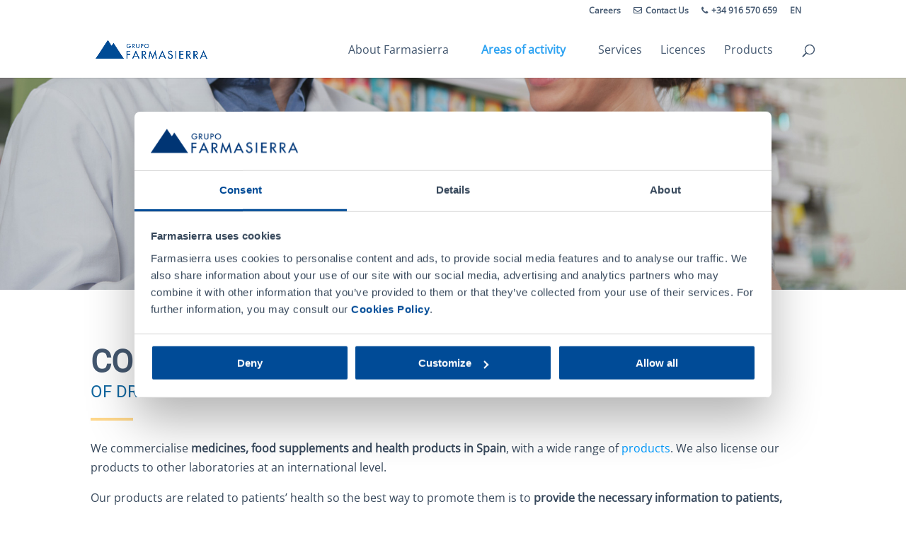

--- FILE ---
content_type: text/html; charset=UTF-8
request_url: https://www.farmasierra.com/en/commercialization/
body_size: 20895
content:
<!DOCTYPE html>
<html lang="en-GB">
<head>
	<meta charset="UTF-8"/>
<meta http-equiv="X-UA-Compatible" content="IE=edge">
	<link rel="pingback" href="https://www.farmasierra.com/xmlrpc.php"/>

	<script type="text/javascript">document.documentElement.className='js';</script>

	    <!-- Google Tag Manager -->
    <script>(function(w,d,s,l,i){w[l]=w[l]||[];w[l].push({'gtm.start':new Date().getTime(),event:'gtm.js'});var f=d.getElementsByTagName(s)[0],j=d.createElement(s),dl=l!='dataLayer'?'&l='+l:'';j.async=true;j.src='https://www.googletagmanager.com/gtm.js?id='+i+dl;f.parentNode.insertBefore(j,f);})(window,document,'script','dataLayer','GTM-WR2VWCK');</script>
    <!-- End Google Tag Manager -->
    <style id="et-divi-userfonts">@font-face{font-family:"Roboto";font-display:swap;src:url(https://www.farmasierra.com/wp-content/uploads/et-fonts/roboto-v32-latin-regular.woff2) format("woff2")}@font-face{font-family:"Open Sans";font-display:swap;src:url(https://www.farmasierra.com/wp-content/uploads/et-fonts/open-sans-v40-latin-regular.woff2) format("woff2")}</style><meta name='robots' content='index, follow, max-image-preview:large, max-snippet:-1, max-video-preview:-1'/>
<link rel="alternate" href="https://www.farmasierra.com/comercializacion/" hreflang="es"/>
<link rel="alternate" href="https://www.farmasierra.com/en/commercialization/" hreflang="en"/>
<script type="text/javascript">let jqueryParams=[],jQuery=function(r){return jqueryParams=[...jqueryParams,r],jQuery},$=function(r){return jqueryParams=[...jqueryParams,r],$};window.jQuery=jQuery,window.$=jQuery;let customHeadScripts=!1;jQuery.fn=jQuery.prototype={},$.fn=jQuery.prototype={},jQuery.noConflict=function(r){if(window.jQuery)return jQuery=window.jQuery,$=window.jQuery,customHeadScripts=!0,jQuery.noConflict},jQuery.ready=function(r){jqueryParams=[...jqueryParams,r]},$.ready=function(r){jqueryParams=[...jqueryParams,r]},jQuery.load=function(r){jqueryParams=[...jqueryParams,r]},$.load=function(r){jqueryParams=[...jqueryParams,r]},jQuery.fn.ready=function(r){jqueryParams=[...jqueryParams,r]},$.fn.ready=function(r){jqueryParams=[...jqueryParams,r]};</script>
	<!-- This site is optimized with the Yoast SEO plugin v24.0 - https://yoast.com/wordpress/plugins/seo/ -->
	<title>Commercialization | Farmasierra Group</title>
	<meta name="description" content="We commercialise medicines, food supplements and health products in Spain, with a wide range of products."/>
	<link rel="canonical" href="https://www.farmasierra.com/en/commercialization/"/>
	<meta property="og:locale:alternate" content="es_ES"/>
	<meta property="og:type" content="article"/>
	<meta property="og:title" content="Commercialization | Farmasierra Group"/>
	<meta property="og:description" content="We commercialise medicines, food supplements and health products in Spain, with a wide range of products."/>
	<meta property="og:url" content="https://www.farmasierra.com/en/commercialization/"/>
	<meta property="og:site_name" content="Farmasierra Group"/>
	<meta property="article:publisher" content="https://www.facebook.com/GFarmasierra/"/>
	<meta property="article:modified_time" content="2020-12-27T10:27:38+00:00"/>
	<meta property="og:image" content="https://www.farmasierra.com/wp-content/uploads/2020/12/destacada-comercializacion-1.jpg"/>
	<meta property="og:image:width" content="800"/>
	<meta property="og:image:height" content="533"/>
	<meta property="og:image:type" content="image/jpeg"/>
	<meta name="twitter:card" content="summary_large_image"/>
	<meta name="twitter:site" content="@gfarmasierra"/>
	<meta name="twitter:label1" content="Estimated reading time"/>
	<meta name="twitter:data1" content="9 minutes"/>
	<script type="application/ld+json" class="yoast-schema-graph">{"@context":"https://schema.org","@graph":[{"@type":"WebPage","@id":"https://www.farmasierra.com/en/commercialization/","url":"https://www.farmasierra.com/en/commercialization/","name":"Commercialization | Farmasierra Group","isPartOf":{"@id":"https://www.farmasierra.com/en/#website"},"primaryImageOfPage":{"@id":"https://www.farmasierra.com/en/commercialization/#primaryimage"},"image":{"@id":"https://www.farmasierra.com/en/commercialization/#primaryimage"},"thumbnailUrl":"https://www.farmasierra.com/wp-content/uploads/2020/12/destacada-comercializacion-1.jpg","datePublished":"2020-10-21T21:30:02+00:00","dateModified":"2020-12-27T10:27:38+00:00","description":"We commercialise medicines, food supplements and health products in Spain, with a wide range of products.","breadcrumb":{"@id":"https://www.farmasierra.com/en/commercialization/#breadcrumb"},"inLanguage":"en-GB","potentialAction":[{"@type":"ReadAction","target":["https://www.farmasierra.com/en/commercialization/"]}]},{"@type":"ImageObject","inLanguage":"en-GB","@id":"https://www.farmasierra.com/en/commercialization/#primaryimage","url":"https://www.farmasierra.com/wp-content/uploads/2020/12/destacada-comercializacion-1.jpg","contentUrl":"https://www.farmasierra.com/wp-content/uploads/2020/12/destacada-comercializacion-1.jpg","width":800,"height":533,"caption":"farmacia medicamentos"},{"@type":"BreadcrumbList","@id":"https://www.farmasierra.com/en/commercialization/#breadcrumb","itemListElement":[{"@type":"ListItem","position":1,"name":"Home","item":"https://www.farmasierra.com/en/"},{"@type":"ListItem","position":2,"name":"Commercialization"}]},{"@type":"WebSite","@id":"https://www.farmasierra.com/en/#website","url":"https://www.farmasierra.com/en/","name":"Farmasierra Group","description":"Página web corporativa del grupo Farmasierra","publisher":{"@id":"https://www.farmasierra.com/en/#organization"},"potentialAction":[{"@type":"SearchAction","target":{"@type":"EntryPoint","urlTemplate":"https://www.farmasierra.com/en/?s={search_term_string}"},"query-input":{"@type":"PropertyValueSpecification","valueRequired":true,"valueName":"search_term_string"}}],"inLanguage":"en-GB"},{"@type":"Organization","@id":"https://www.farmasierra.com/en/#organization","name":"Farmasierra Group","url":"https://www.farmasierra.com/en/","logo":{"@type":"ImageObject","inLanguage":"en-GB","@id":"https://www.farmasierra.com/en/#/schema/logo/image/","url":"https://www.farmasierra.com/wp-content/uploads/2020/11/logo-farmasierra.png","contentUrl":"https://www.farmasierra.com/wp-content/uploads/2020/11/logo-farmasierra.png","width":289,"height":52,"caption":"Farmasierra Group"},"image":{"@id":"https://www.farmasierra.com/en/#/schema/logo/image/"},"sameAs":["https://www.facebook.com/GFarmasierra/","https://x.com/gfarmasierra","https://www.instagram.com/farmasierra/","https://www.linkedin.com/company/farmasierra/","https://www.youtube.com/user/canalfarmasierra"]}]}</script>
	<!-- / Yoast SEO plugin. -->


<link rel="alternate" type="application/rss+xml" title="Farmasierra Group &raquo; Feed" href="https://www.farmasierra.com/en/feed/"/>
<link rel="alternate" type="application/rss+xml" title="Farmasierra Group &raquo; Comments Feed" href="https://www.farmasierra.com/en/comments/feed/"/>
<meta content="Divi Hijo v.1.0.0.1600697380" name="generator"/><style id='wp-block-library-theme-inline-css' type='text/css'>.wp-block-audio :where(figcaption){color:#555;font-size:13px;text-align:center}.is-dark-theme .wp-block-audio :where(figcaption){color:#ffffffa6}.wp-block-audio{margin:0 0 1em}.wp-block-code{border:1px solid #ccc;border-radius:4px;font-family:Menlo,Consolas,monaco,monospace;padding:.8em 1em}.wp-block-embed :where(figcaption){color:#555;font-size:13px;text-align:center}.is-dark-theme .wp-block-embed :where(figcaption){color:#ffffffa6}.wp-block-embed{margin:0 0 1em}.blocks-gallery-caption{color:#555;font-size:13px;text-align:center}.is-dark-theme .blocks-gallery-caption{color:#ffffffa6}:root :where(.wp-block-image figcaption){color:#555;font-size:13px;text-align:center}.is-dark-theme :root :where(.wp-block-image figcaption){color:#ffffffa6}.wp-block-image{margin:0 0 1em}.wp-block-pullquote{border-bottom:4px solid;border-top:4px solid;color:currentColor;margin-bottom:1.75em}.wp-block-pullquote cite,.wp-block-pullquote footer,.wp-block-pullquote__citation{color:currentColor;font-size:.8125em;font-style:normal;text-transform:uppercase}.wp-block-quote{border-left:.25em solid;margin:0 0 1.75em;padding-left:1em}.wp-block-quote cite,.wp-block-quote footer{color:currentColor;font-size:.8125em;font-style:normal;position:relative}.wp-block-quote:where(.has-text-align-right){border-left:none;border-right:.25em solid;padding-left:0;padding-right:1em}.wp-block-quote:where(.has-text-align-center){border:none;padding-left:0}.wp-block-quote.is-large,.wp-block-quote.is-style-large,.wp-block-quote:where(.is-style-plain){border:none}.wp-block-search .wp-block-search__label{font-weight:700}.wp-block-search__button{border:1px solid #ccc;padding:.375em .625em}:where(.wp-block-group.has-background){padding:1.25em 2.375em}.wp-block-separator.has-css-opacity{opacity:.4}.wp-block-separator{border:none;border-bottom:2px solid;margin-left:auto;margin-right:auto}.wp-block-separator.has-alpha-channel-opacity{opacity:1}.wp-block-separator:not(.is-style-wide):not(.is-style-dots){width:100px}.wp-block-separator.has-background:not(.is-style-dots){border-bottom:none;height:1px}.wp-block-separator.has-background:not(.is-style-wide):not(.is-style-dots){height:2px}.wp-block-table{margin:0 0 1em}.wp-block-table td,.wp-block-table th{word-break:normal}.wp-block-table :where(figcaption){color:#555;font-size:13px;text-align:center}.is-dark-theme .wp-block-table :where(figcaption){color:#ffffffa6}.wp-block-video :where(figcaption){color:#555;font-size:13px;text-align:center}.is-dark-theme .wp-block-video :where(figcaption){color:#ffffffa6}.wp-block-video{margin:0 0 1em}:root :where(.wp-block-template-part.has-background){margin-bottom:0;margin-top:0;padding:1.25em 2.375em}</style>
<style id='global-styles-inline-css' type='text/css'>:root{--wp--preset--aspect-ratio--square:1;--wp--preset--aspect-ratio--4-3: 4/3;--wp--preset--aspect-ratio--3-4: 3/4;--wp--preset--aspect-ratio--3-2: 3/2;--wp--preset--aspect-ratio--2-3: 2/3;--wp--preset--aspect-ratio--16-9: 16/9;--wp--preset--aspect-ratio--9-16: 9/16;--wp--preset--color--black:#000;--wp--preset--color--cyan-bluish-gray:#abb8c3;--wp--preset--color--white:#fff;--wp--preset--color--pale-pink:#f78da7;--wp--preset--color--vivid-red:#cf2e2e;--wp--preset--color--luminous-vivid-orange:#ff6900;--wp--preset--color--luminous-vivid-amber:#fcb900;--wp--preset--color--light-green-cyan:#7bdcb5;--wp--preset--color--vivid-green-cyan:#00d084;--wp--preset--color--pale-cyan-blue:#8ed1fc;--wp--preset--color--vivid-cyan-blue:#0693e3;--wp--preset--color--vivid-purple:#9b51e0;--wp--preset--gradient--vivid-cyan-blue-to-vivid-purple:linear-gradient(135deg,rgba(6,147,227,1) 0%,#9b51e0 100%);--wp--preset--gradient--light-green-cyan-to-vivid-green-cyan:linear-gradient(135deg,#7adcb4 0%,#00d082 100%);--wp--preset--gradient--luminous-vivid-amber-to-luminous-vivid-orange:linear-gradient(135deg,rgba(252,185,0,1) 0%,rgba(255,105,0,1) 100%);--wp--preset--gradient--luminous-vivid-orange-to-vivid-red:linear-gradient(135deg,rgba(255,105,0,1) 0%,#cf2e2e 100%);--wp--preset--gradient--very-light-gray-to-cyan-bluish-gray:linear-gradient(135deg,#eee 0%,#a9b8c3 100%);--wp--preset--gradient--cool-to-warm-spectrum:linear-gradient(135deg,#4aeadc 0%,#9778d1 20%,#cf2aba 40%,#ee2c82 60%,#fb6962 80%,#fef84c 100%);--wp--preset--gradient--blush-light-purple:linear-gradient(135deg,#ffceec 0%,#9896f0 100%);--wp--preset--gradient--blush-bordeaux:linear-gradient(135deg,#fecda5 0%,#fe2d2d 50%,#6b003e 100%);--wp--preset--gradient--luminous-dusk:linear-gradient(135deg,#ffcb70 0%,#c751c0 50%,#4158d0 100%);--wp--preset--gradient--pale-ocean:linear-gradient(135deg,#fff5cb 0%,#b6e3d4 50%,#33a7b5 100%);--wp--preset--gradient--electric-grass:linear-gradient(135deg,#caf880 0%,#71ce7e 100%);--wp--preset--gradient--midnight:linear-gradient(135deg,#020381 0%,#2874fc 100%);--wp--preset--font-size--small:13px;--wp--preset--font-size--medium:20px;--wp--preset--font-size--large:36px;--wp--preset--font-size--x-large:42px;--wp--preset--spacing--20:.44rem;--wp--preset--spacing--30:.67rem;--wp--preset--spacing--40:1rem;--wp--preset--spacing--50:1.5rem;--wp--preset--spacing--60:2.25rem;--wp--preset--spacing--70:3.38rem;--wp--preset--spacing--80:5.06rem;--wp--preset--shadow--natural:6px 6px 9px rgba(0,0,0,.2);--wp--preset--shadow--deep:12px 12px 50px rgba(0,0,0,.4);--wp--preset--shadow--sharp:6px 6px 0 rgba(0,0,0,.2);--wp--preset--shadow--outlined:6px 6px 0 -3px rgba(255,255,255,1) , 6px 6px rgba(0,0,0,1);--wp--preset--shadow--crisp:6px 6px 0 rgba(0,0,0,1)}:root{--wp--style--global--content-size:823px;--wp--style--global--wide-size:1080px}:where(body) {margin:0}.wp-site-blocks>.alignleft{float:left;margin-right:2em}.wp-site-blocks>.alignright{float:right;margin-left:2em}.wp-site-blocks>.aligncenter{justify-content:center;margin-left:auto;margin-right:auto}:where(.is-layout-flex){gap:.5em}:where(.is-layout-grid){gap:.5em}.is-layout-flow>.alignleft{float:left;margin-inline-start:0;margin-inline-end:2em}.is-layout-flow>.alignright{float:right;margin-inline-start:2em;margin-inline-end:0}.is-layout-flow>.aligncenter{margin-left:auto!important;margin-right:auto!important}.is-layout-constrained>.alignleft{float:left;margin-inline-start:0;margin-inline-end:2em}.is-layout-constrained>.alignright{float:right;margin-inline-start:2em;margin-inline-end:0}.is-layout-constrained>.aligncenter{margin-left:auto!important;margin-right:auto!important}.is-layout-constrained > :where(:not(.alignleft):not(.alignright):not(.alignfull)){max-width:var(--wp--style--global--content-size);margin-left:auto!important;margin-right:auto!important}.is-layout-constrained>.alignwide{max-width:var(--wp--style--global--wide-size)}body .is-layout-flex{display:flex}.is-layout-flex{flex-wrap:wrap;align-items:center}.is-layout-flex > :is(*, div){margin:0}body .is-layout-grid{display:grid}.is-layout-grid > :is(*, div){margin:0}body{padding-top:0;padding-right:0;padding-bottom:0;padding-left:0}:root :where(.wp-element-button, .wp-block-button__link){background-color:#32373c;border-width:0;color:#fff;font-family:inherit;font-size:inherit;line-height:inherit;padding: calc(0.667em + 2px) calc(1.333em + 2px);text-decoration:none}.has-black-color{color:var(--wp--preset--color--black)!important}.has-cyan-bluish-gray-color{color:var(--wp--preset--color--cyan-bluish-gray)!important}.has-white-color{color:var(--wp--preset--color--white)!important}.has-pale-pink-color{color:var(--wp--preset--color--pale-pink)!important}.has-vivid-red-color{color:var(--wp--preset--color--vivid-red)!important}.has-luminous-vivid-orange-color{color:var(--wp--preset--color--luminous-vivid-orange)!important}.has-luminous-vivid-amber-color{color:var(--wp--preset--color--luminous-vivid-amber)!important}.has-light-green-cyan-color{color:var(--wp--preset--color--light-green-cyan)!important}.has-vivid-green-cyan-color{color:var(--wp--preset--color--vivid-green-cyan)!important}.has-pale-cyan-blue-color{color:var(--wp--preset--color--pale-cyan-blue)!important}.has-vivid-cyan-blue-color{color:var(--wp--preset--color--vivid-cyan-blue)!important}.has-vivid-purple-color{color:var(--wp--preset--color--vivid-purple)!important}.has-black-background-color{background-color:var(--wp--preset--color--black)!important}.has-cyan-bluish-gray-background-color{background-color:var(--wp--preset--color--cyan-bluish-gray)!important}.has-white-background-color{background-color:var(--wp--preset--color--white)!important}.has-pale-pink-background-color{background-color:var(--wp--preset--color--pale-pink)!important}.has-vivid-red-background-color{background-color:var(--wp--preset--color--vivid-red)!important}.has-luminous-vivid-orange-background-color{background-color:var(--wp--preset--color--luminous-vivid-orange)!important}.has-luminous-vivid-amber-background-color{background-color:var(--wp--preset--color--luminous-vivid-amber)!important}.has-light-green-cyan-background-color{background-color:var(--wp--preset--color--light-green-cyan)!important}.has-vivid-green-cyan-background-color{background-color:var(--wp--preset--color--vivid-green-cyan)!important}.has-pale-cyan-blue-background-color{background-color:var(--wp--preset--color--pale-cyan-blue)!important}.has-vivid-cyan-blue-background-color{background-color:var(--wp--preset--color--vivid-cyan-blue)!important}.has-vivid-purple-background-color{background-color:var(--wp--preset--color--vivid-purple)!important}.has-black-border-color{border-color:var(--wp--preset--color--black)!important}.has-cyan-bluish-gray-border-color{border-color:var(--wp--preset--color--cyan-bluish-gray)!important}.has-white-border-color{border-color:var(--wp--preset--color--white)!important}.has-pale-pink-border-color{border-color:var(--wp--preset--color--pale-pink)!important}.has-vivid-red-border-color{border-color:var(--wp--preset--color--vivid-red)!important}.has-luminous-vivid-orange-border-color{border-color:var(--wp--preset--color--luminous-vivid-orange)!important}.has-luminous-vivid-amber-border-color{border-color:var(--wp--preset--color--luminous-vivid-amber)!important}.has-light-green-cyan-border-color{border-color:var(--wp--preset--color--light-green-cyan)!important}.has-vivid-green-cyan-border-color{border-color:var(--wp--preset--color--vivid-green-cyan)!important}.has-pale-cyan-blue-border-color{border-color:var(--wp--preset--color--pale-cyan-blue)!important}.has-vivid-cyan-blue-border-color{border-color:var(--wp--preset--color--vivid-cyan-blue)!important}.has-vivid-purple-border-color{border-color:var(--wp--preset--color--vivid-purple)!important}.has-vivid-cyan-blue-to-vivid-purple-gradient-background{background:var(--wp--preset--gradient--vivid-cyan-blue-to-vivid-purple)!important}.has-light-green-cyan-to-vivid-green-cyan-gradient-background{background:var(--wp--preset--gradient--light-green-cyan-to-vivid-green-cyan)!important}.has-luminous-vivid-amber-to-luminous-vivid-orange-gradient-background{background:var(--wp--preset--gradient--luminous-vivid-amber-to-luminous-vivid-orange)!important}.has-luminous-vivid-orange-to-vivid-red-gradient-background{background:var(--wp--preset--gradient--luminous-vivid-orange-to-vivid-red)!important}.has-very-light-gray-to-cyan-bluish-gray-gradient-background{background:var(--wp--preset--gradient--very-light-gray-to-cyan-bluish-gray)!important}.has-cool-to-warm-spectrum-gradient-background{background:var(--wp--preset--gradient--cool-to-warm-spectrum)!important}.has-blush-light-purple-gradient-background{background:var(--wp--preset--gradient--blush-light-purple)!important}.has-blush-bordeaux-gradient-background{background:var(--wp--preset--gradient--blush-bordeaux)!important}.has-luminous-dusk-gradient-background{background:var(--wp--preset--gradient--luminous-dusk)!important}.has-pale-ocean-gradient-background{background:var(--wp--preset--gradient--pale-ocean)!important}.has-electric-grass-gradient-background{background:var(--wp--preset--gradient--electric-grass)!important}.has-midnight-gradient-background{background:var(--wp--preset--gradient--midnight)!important}.has-small-font-size{font-size:var(--wp--preset--font-size--small)!important}.has-medium-font-size{font-size:var(--wp--preset--font-size--medium)!important}.has-large-font-size{font-size:var(--wp--preset--font-size--large)!important}.has-x-large-font-size{font-size:var(--wp--preset--font-size--x-large)!important}:where(.wp-block-post-template.is-layout-flex){gap:1.25em}:where(.wp-block-post-template.is-layout-grid){gap:1.25em}:where(.wp-block-columns.is-layout-flex){gap:2em}:where(.wp-block-columns.is-layout-grid){gap:2em}:root :where(.wp-block-pullquote){font-size:1.5em;line-height:1.6}</style>
<link rel='stylesheet' id='wpex-infgrapihcs-css' href='https://www.farmasierra.com/wp-content/plugins/wp-timelines/css/A.style-infographics.css,qver=1.0.pagespeed.cf.XA6B0VZVLE.css' type='text/css' media='all'/>
<link rel='stylesheet' id='wpex-font-awesome-css' href='https://www.farmasierra.com/wp-content/plugins/wp-timelines/css/font-awesome/css/A.font-awesome.min.css,qver=6.7.1.pagespeed.cf.jBrWCt-D4j.css' type='text/css' media='all'/>
<style id='wpex-ex_s_lick-css' media='all'>.ex_s_lick-slider{position:relative;display:block;box-sizing:border-box;-webkit-user-select:none;-moz-user-select:none;-ms-user-select:none;user-select:none;-webkit-touch-callout:none;-khtml-user-select:none;-ms-touch-action:pan-y;touch-action:pan-y;-webkit-tap-highlight-color:transparent}.ex_s_lick-list{position:relative;display:block;overflow:hidden;margin:0;padding:0}.ex_s_lick-list:focus{outline:none}.ex_s_lick-list.dragging{cursor:pointer;cursor:hand}.ex_s_lick-slider .ex_s_lick-track,.ex_s_lick-slider .ex_s_lick-list{-webkit-transform:translate3d(0,0,0);-moz-transform:translate3d(0,0,0);-ms-transform:translate3d(0,0,0);-o-transform:translate3d(0,0,0);transform:translate3d(0,0,0)}.ex_s_lick-track{position:relative;top:0;left:0;display:block}.ex_s_lick-track:before,.ex_s_lick-track:after{display:table;content:''}.ex_s_lick-track:after{clear:both}.ex_s_lick-loading .ex_s_lick-track{visibility:hidden}.ex_s_lick-slide{display:none;float:left;height:100%;min-height:1px}[dir="rtl"] .ex_s_lick-slide{float:right}.ex_s_lick-slide img{display:block}.ex_s_lick-slide.ex_s_lick-loading img{display:none}.ex_s_lick-slide.dragging img{pointer-events:none}.ex_s_lick-initialized .ex_s_lick-slide{display:block}.ex_s_lick-loading .ex_s_lick-slide{visibility:hidden}.ex_s_lick-vertical .ex_s_lick-slide{display:block;height:auto;border:1px solid transparent}.ex_s_lick-arrow.ex_s_lick-hidden{display:none}</style>
<link rel='stylesheet' id='wpex-ex_s_lick-theme-css' href='https://www.farmasierra.com/wp-content/plugins/wp-timelines/js/ex_s_lick/A.ex_s_lick-theme.css,qver=6.7.1.pagespeed.cf.l2X1pezlMu.css' type='text/css' media='all'/>
<link rel='stylesheet' id='wpex-timeline-animate-css' href='https://www.farmasierra.com/wp-content/plugins/wp-timelines/css/A.animate.css,qver=6.7.1.pagespeed.cf.VfZzoDprqn.css' type='text/css' media='all'/>
<link rel='stylesheet' id='wpex-timeline-css-css' href='https://www.farmasierra.com/wp-content/plugins/wp-timelines/css/A.style.css,qver=6.7.1.pagespeed.cf.KdQq7Zu2QL.css' type='text/css' media='all'/>
<link rel='stylesheet' id='wpex-timeline-sidebyside-css' href='https://www.farmasierra.com/wp-content/plugins/wp-timelines/css/A.style-sidebyside.css,qver=6.7.1.pagespeed.cf.5454o_qttI.css' type='text/css' media='all'/>
<link rel='stylesheet' id='wpex-horiz-css-css' href='https://www.farmasierra.com/wp-content/plugins/wp-timelines/css/A.horiz-style.css,qver=3.2.pagespeed.cf.ylpff1R8OE.css' type='text/css' media='all'/>
<link rel='stylesheet' id='wpex-timeline-dark-css-css' href='https://www.farmasierra.com/wp-content/plugins/wp-timelines/css/A.dark.css,qver=6.7.1.pagespeed.cf.ZdN1DmtaPs.css' type='text/css' media='all'/>
<style id='wpex-timeline-dark-css-inline-css' type='text/css'>.wpex-timeline>li .wpex-timeline-icon .fa{font-weight:normal}.wpex-timeline-list,.wpex .wptl-excerpt,.wpex-single-timeline,.glightbox-clean .gslide-desc,.extl-hoz-sbd-ct,.wpex{font-family:"Open Sans",sans-serif}.wptl-excerpt,.glightbox-clean .gslide-desc,.extl-hoz-sbd-ct,.wptl-filter-box select,.wpex-timeline>li .wpex-timeline-label{color:#445870}.wpex-timeline-list,.wpex .wptl-excerpt,.wpex-single-timeline,.wpex,.wptl-filter-box select,.glightbox-clean .gslide-desc,.wpex-timeline>li .wpex-timeline-label{font-size:16px}.wpex-single-timeline h1.tl-title,.wpex-timeline-list.show-icon li .wpex-content-left,.wpex-timeline-list .wptl-feature-name span,.wpex .wpex-dates a,.wpex h2,.wpex h2 a,.wpex .timeline-details h2,.wpex-timeline>li .wpex-timeline-time span:last-child,.extl-lb .gslide-description.description-right h3.lb-title,.wpex-timeline>li .wpex-timeline-label h2 a,.wpex.horizontal-timeline .extl-hoz-sbs h2 a,.wpex.horizontal-timeline .wpex-timeline-label h2 a,.wpex .timeline-details h2{font-family:"Roboto",sans-serif;color:#333}.timeline-media>a{display:inline-block;box-shadow:none}.wpex-timeline>li .wpex-timeline-label h2 a,.wpex-timeline-icon>a,.wpex.horizontal-timeline .wpex-timeline-label h2 a,.timeline-media>a,time.wpex-timeline-time>a,.wpex-leftdate+a,a.img-left{pointer-events:none}.wptl-readmore-center,.wptl-readmore{display:none!important}.wpex-timeline-list.left-tl.wptl-lightbox .wpex-leftdate+a,.wpex-timeline-list.wptl-lightbox a.img-left{pointer-events:auto}.wpifgr-timeline{font-family:"",sans-serif}.wpifgr-timeline{color:#445870}.wpifgr-timeline{font-size:16px}.wpifgr-timeline .tlif-title{color:#333}.wpifgr-timeline .tlif-title{font-family:Roboto}.wpifgr-timeline .tlif-readmore{display:none}.wpifgr-timeline .infogr-list h2 a{pointer-events:none}</style>
<link rel='stylesheet' id='dg-blog-module-styles-css' href='https://www.farmasierra.com/wp-content/plugins/dg-blog-module/styles/style.min.css,qver=1.0.10.pagespeed.ce.k4JUlZUa43.css' type='text/css' media='all'/>
<link rel='stylesheet' id='supreme-modules-pro-for-divi-styles-css' href='https://www.farmasierra.com/wp-content/plugins/supreme-modules-pro-for-divi/styles/style.min.css,qver=4.0.3.pagespeed.ce.u7nNMNhq2w.css' type='text/css' media='all'/>
<style id='wp-pagenavi-css' media='all'>.wp-pagenavi{clear:both}.wp-pagenavi a,.wp-pagenavi span{text-decoration:none;border:1px solid #bfbfbf;padding:3px 5px;margin:2px}.wp-pagenavi a:hover,.wp-pagenavi span.current{border-color:#000}.wp-pagenavi span.current{font-weight:bold}</style>
<link rel='stylesheet' id='tablepress-default-css' href='https://www.farmasierra.com/wp-content/A.tablepress-combined.min.css,qver=26.pagespeed.cf.hkFZBjCbmc.css' type='text/css' media='all'/>
<link rel='stylesheet' id='divi-style-parent-css' href='https://www.farmasierra.com/wp-content/themes/Divi/A.style-static.min.css,qver=4.27.4.pagespeed.cf.ROgwUSkGox.css' type='text/css' media='all'/>
<link rel='stylesheet' id='divi-style-css' href='https://www.farmasierra.com/wp-content/themes/divi-hijo/A.style.css,qver=1.0.0.1600697380.pagespeed.cf.SG-NbBWHIY.css' type='text/css' media='all'/>
<link rel='stylesheet' id='chld_thm_cfg_ext1-css' href='https://www.farmasierra.com/wp-content/themes/divi-hijo/A.style.css,qver=1.0.0.1600697380.pagespeed.cf.SG-NbBWHIY.css' type='text/css' media='all'/>
<script type="text/javascript" src="https://www.farmasierra.com/wp-includes/js/jquery/jquery.min.js,qver=3.7.1.pagespeed.jm.PoWN7KAtLT.js" id="jquery-core-js"></script>
<script type="text/javascript" src="https://www.farmasierra.com/wp-includes/js/jquery/jquery-migrate.min.js,qver=3.4.1.pagespeed.jm.bhhu-RahTI.js" id="jquery-migrate-js"></script>
<script type="text/javascript" id="jquery-js-after">//<![CDATA[
jqueryParams.length&&$.each(jqueryParams,function(e,r){if("function"==typeof r){var n=String(r);n.replace("$","jQuery");var a=new Function("return "+n)();$(document).ready(a)}});
//]]></script>
<link rel="https://api.w.org/" href="https://www.farmasierra.com/wp-json/"/><link rel="alternate" title="JSON" type="application/json" href="https://www.farmasierra.com/wp-json/wp/v2/pages/157"/><link rel="EditURI" type="application/rsd+xml" title="RSD" href="https://www.farmasierra.com/xmlrpc.php?rsd"/>
<meta name="generator" content="WordPress 6.7.1"/>
<link rel='shortlink' href='https://www.farmasierra.com/?p=157'/>
<link rel="alternate" title="oEmbed (JSON)" type="application/json+oembed" href="https://www.farmasierra.com/wp-json/oembed/1.0/embed?url=https%3A%2F%2Fwww.farmasierra.com%2Fen%2Fcommercialization%2F"/>
<link rel="alternate" title="oEmbed (XML)" type="text/xml+oembed" href="https://www.farmasierra.com/wp-json/oembed/1.0/embed?url=https%3A%2F%2Fwww.farmasierra.com%2Fen%2Fcommercialization%2F&#038;format=xml"/>
<meta name="viewport" content="width=device-width, initial-scale=1.0, maximum-scale=1.0, user-scalable=0"/><link rel="icon" href="https://www.farmasierra.com/wp-content/uploads/2020/10/xcropped-favicon-3-32x32.png.pagespeed.ic.wwpNE1PgCh.webp" sizes="32x32"/>
<link rel="icon" href="https://www.farmasierra.com/wp-content/uploads/2020/10/xcropped-favicon-3-192x192.png.pagespeed.ic.L6ccjVVhX3.webp" sizes="192x192"/>
<link rel="apple-touch-icon" href="https://www.farmasierra.com/wp-content/uploads/2020/10/xcropped-favicon-3-180x180.png.pagespeed.ic.rmf3K6AJnK.webp"/>
<meta name="msapplication-TileImage" content="https://www.farmasierra.com/wp-content/uploads/2020/10/cropped-favicon-3-270x270.png"/>
<style id="et-divi-customizer-global-cached-inline-styles">body,.et_pb_column_1_2 .et_quote_content blockquote cite,.et_pb_column_1_2 .et_link_content a.et_link_main_url,.et_pb_column_1_3 .et_quote_content blockquote cite,.et_pb_column_3_8 .et_quote_content blockquote cite,.et_pb_column_1_4 .et_quote_content blockquote cite,.et_pb_blog_grid .et_quote_content blockquote cite,.et_pb_column_1_3 .et_link_content a.et_link_main_url,.et_pb_column_3_8 .et_link_content a.et_link_main_url,.et_pb_column_1_4 .et_link_content a.et_link_main_url,.et_pb_blog_grid .et_link_content a.et_link_main_url,body .et_pb_bg_layout_light .et_pb_post p,body .et_pb_bg_layout_dark .et_pb_post p{font-size:16px}.et_pb_slide_content,.et_pb_best_value{font-size:18px}body{color:#37485b}h1,h2,h3,h4,h5,h6{color:#445870}a{color:#009bff}#main-header .nav li ul{background-color:#4084c4}.nav li ul{border-color:rgba(239,193,101,0)}.et_secondary_nav_enabled #page-container #top-header{background-color:#fff!important}#et-secondary-nav li ul{background-color:#fff}#top-header,#top-header a{color:#445870}.et_header_style_centered .mobile_nav .select_page,.et_header_style_split .mobile_nav .select_page,.et_nav_text_color_light #top-menu>li>a,.et_nav_text_color_dark #top-menu>li>a,#top-menu a,.et_mobile_menu li a,.et_nav_text_color_light .et_mobile_menu li a,.et_nav_text_color_dark .et_mobile_menu li a,#et_search_icon:before,.et_search_form_container input,span.et_close_search_field:after,#et-top-navigation .et-cart-info{color:#445870}.et_search_form_container input::-moz-placeholder{color:#445870}.et_search_form_container input::-webkit-input-placeholder{color:#445870}.et_search_form_container input:-ms-input-placeholder{color:#445870}#main-header .nav li ul a{color:#fff}#top-menu li a{font-size:16px}body.et_vertical_nav .container.et_search_form_container .et-search-form input{font-size:16px!important}#main-footer{background-color:#005695}#main-footer .footer-widget h4,#main-footer .widget_block h1,#main-footer .widget_block h2,#main-footer .widget_block h3,#main-footer .widget_block h4,#main-footer .widget_block h5,#main-footer .widget_block h6{color:#fff}.footer-widget li:before{border-color:rgba(15,137,182,0)}.footer-widget,.footer-widget li,.footer-widget li a,#footer-info{font-size:15px}.footer-widget .et_pb_widget div,.footer-widget .et_pb_widget ul,.footer-widget .et_pb_widget ol,.footer-widget .et_pb_widget label{line-height:1.7em}#footer-widgets .footer-widget li:before{top:9.75px}#footer-bottom{background-color:rgba(0,0,0,.5)}#footer-bottom .et-social-icon a{color:#445870}body .et_pb_button{font-size:16px;background-color:#ffc000;border-width:0!important;border-radius:7px}body.et_pb_button_helper_class .et_pb_button,body.et_pb_button_helper_class .et_pb_module.et_pb_button{color:#fff}body .et_pb_button:after{font-size:25.6px}body .et_pb_bg_layout_light.et_pb_button:hover,body .et_pb_bg_layout_light .et_pb_button:hover,body .et_pb_button:hover{background-color:#efc777;border-color:#fff!important;border-radius:10px}@media only screen and (min-width:981px){#main-footer .footer-widget h4,#main-footer .widget_block h1,#main-footer .widget_block h2,#main-footer .widget_block h3,#main-footer .widget_block h4,#main-footer .widget_block h5,#main-footer .widget_block h6{font-size:18px}#logo{max-height:69%}.et_pb_svg_logo #logo{height:69%}.et_header_style_centered.et_hide_primary_logo #main-header:not(.et-fixed-header) .logo_container,.et_header_style_centered.et_hide_fixed_logo #main-header.et-fixed-header .logo_container{height:11.88px}.et_header_style_left .et-fixed-header #et-top-navigation,.et_header_style_split .et-fixed-header #et-top-navigation{padding:33px 0 0 0}.et_header_style_left .et-fixed-header #et-top-navigation nav>ul>li>a,.et_header_style_split .et-fixed-header #et-top-navigation nav>ul>li>a{padding-bottom:33px}.et_header_style_centered header#main-header.et-fixed-header .logo_container{height:66px}.et_header_style_split #main-header.et-fixed-header .centered-inline-logo-wrap{width:66px;margin:-66px 0}.et_header_style_split .et-fixed-header .centered-inline-logo-wrap #logo{max-height:66px}.et_pb_svg_logo.et_header_style_split .et-fixed-header .centered-inline-logo-wrap #logo{height:66px}.et_header_style_slide .et-fixed-header #et-top-navigation,.et_header_style_fullscreen .et-fixed-header #et-top-navigation{padding:24px 0 24px 0!important}.et_fixed_nav #page-container .et-fixed-header#top-header{background-color:#fff!important}.et_fixed_nav #page-container .et-fixed-header#top-header #et-secondary-nav li ul{background-color:#fff}.et-fixed-header #top-menu a,.et-fixed-header #et_search_icon:before,.et-fixed-header #et_top_search .et-search-form input,.et-fixed-header .et_search_form_container input,.et-fixed-header .et_close_search_field:after,.et-fixed-header #et-top-navigation .et-cart-info{color:#445870!important}.et-fixed-header .et_search_form_container input::-moz-placeholder{color:#445870!important}.et-fixed-header .et_search_form_container input::-webkit-input-placeholder{color:#445870!important}.et-fixed-header .et_search_form_container input:-ms-input-placeholder{color:#445870!important}.et-fixed-header#top-header a{color:#445870}}@media only screen and (min-width:1350px){.et_pb_row{padding:27px 0}.et_pb_section{padding:54px 0}.single.et_pb_pagebuilder_layout.et_full_width_page .et_post_meta_wrapper{padding-top:81px}.et_pb_fullwidth_section{padding:0}}h1,h1.et_pb_contact_main_title,.et_pb_title_container h1{font-size:45px}h2,.product .related h2,.et_pb_column_1_2 .et_quote_content blockquote p{font-size:38px}h3{font-size:32px}h4,.et_pb_circle_counter h3,.et_pb_number_counter h3,.et_pb_column_1_3 .et_pb_post h2,.et_pb_column_1_4 .et_pb_post h2,.et_pb_blog_grid h2,.et_pb_column_1_3 .et_quote_content blockquote p,.et_pb_column_3_8 .et_quote_content blockquote p,.et_pb_column_1_4 .et_quote_content blockquote p,.et_pb_blog_grid .et_quote_content blockquote p,.et_pb_column_1_3 .et_link_content h2,.et_pb_column_3_8 .et_link_content h2,.et_pb_column_1_4 .et_link_content h2,.et_pb_blog_grid .et_link_content h2,.et_pb_column_1_3 .et_audio_content h2,.et_pb_column_3_8 .et_audio_content h2,.et_pb_column_1_4 .et_audio_content h2,.et_pb_blog_grid .et_audio_content h2,.et_pb_column_3_8 .et_pb_audio_module_content h2,.et_pb_column_1_3 .et_pb_audio_module_content h2,.et_pb_gallery_grid .et_pb_gallery_item h3,.et_pb_portfolio_grid .et_pb_portfolio_item h2,.et_pb_filterable_portfolio_grid .et_pb_portfolio_item h2{font-size:27px}h5{font-size:23px}h6{font-size:21px}.et_pb_slide_description .et_pb_slide_title{font-size:68px}.et_pb_gallery_grid .et_pb_gallery_item h3,.et_pb_portfolio_grid .et_pb_portfolio_item h2,.et_pb_filterable_portfolio_grid .et_pb_portfolio_item h2,.et_pb_column_1_4 .et_pb_audio_module_content h2{font-size:23px}h1,h2,h3,h4,h5,h6{font-family:'Roboto',Helvetica,Arial,Lucida,sans-serif}body,input,textarea,select{font-family:'Open Sans',Helvetica,Arial,Lucida,sans-serif}.et_pb_button{font-family:'Roboto',Helvetica,Arial,Lucida,sans-serif}</style></head>
<body class="page-template-default page page-id-157 et_pb_button_helper_class et_fixed_nav et_show_nav et_secondary_nav_enabled et_secondary_nav_only_menu et_primary_nav_dropdown_animation_fade et_secondary_nav_dropdown_animation_fade et_header_style_left et_pb_footer_columns3 et_cover_background et_pb_gutter osx et_pb_gutters3 et_pb_pagebuilder_layout et_no_sidebar et_divi_theme et-db">
		<script type="application/javascript">(function(){var relList=document.createElement('link').relList;if(!!(relList&&relList.supports&&relList.supports('prefetch'))){return;}var links=document.getElementsByTagName('link');for(var i=0;i<links.length;i++){var link=links[i];if('prefetch'===link.rel){link.rel='preload';}}})();</script>
		    <!-- Google Tag Manager (noscript) -->
    <noscript><iframe src="https://www.googletagmanager.com/ns.html?id=GTM-WR2VWCK" height="0" width="0" style="display:none;visibility:hidden"></iframe></noscript>
    <!-- End Google Tag Manager (noscript) -->
    	<div id="page-container">

					<div id="top-header">
			<div class="container clearfix">

			
				<div id="et-secondary-menu">
				<ul id="et-secondary-nav" class="menu"><li class="menu-item menu-item-type-post_type menu-item-object-page menu-item-261"><a href="https://www.farmasierra.com/en/work-with-us/">Careers</a></li>
<li class="menu-item menu-item-type-post_type menu-item-object-page menu-item-5413"><a href="https://www.farmasierra.com/en/contact/"><i class="fa fa-envelope mr5"></i>Contact Us</a></li>
<li class="menu-item menu-item-type-custom menu-item-object-custom menu-item-5415"><a href="tel:+34916570659"><i class="fa fa-phone mr5"></i>+34 916 570 659</a></li>
<li class="pll-parent-menu-item menu-item menu-item-type-custom menu-item-object-custom menu-item-has-children menu-item-260"><a href="#pll_switcher">EN</a>
<ul class="sub-menu">
	<li class="lang-item lang-item-3 lang-item-es lang-item-first menu-item menu-item-type-custom menu-item-object-custom menu-item-260-es"><a href="https://www.farmasierra.com/comercializacion/" hreflang="es-ES" lang="es-ES">ES</a></li>
</ul>
</li>
</ul>				</div>

			</div>
		</div>
		
	
			<header id="main-header" data-height-onload="66">
			<div class="container clearfix et_menu_container">
							<div class="logo_container">
					<span class="logo_helper"></span>
					<a href="https://www.farmasierra.com/en/">
						<img src="[data-uri]" alt="Farmasierra Group" id="logo" data-height-percentage="69"/>
					</a>
				</div>
							<div id="et-top-navigation" data-height="66" data-fixed-height="66">
											<nav id="top-menu-nav">
						<ul id="top-menu" class="nav"><li id="menu-item-5430" class="menu-item menu-item-type-custom menu-item-object-custom menu-item-has-children menu-item-5430"><a href="#">About Farmasierra</a>
<ul class="sub-menu">
	<li id="menu-item-4810" class="menu-item menu-item-type-post_type menu-item-object-page menu-item-4810"><a href="https://www.farmasierra.com/en/who-we-are/">About us</a></li>
	<li id="menu-item-5821" class="menu-item menu-item-type-post_type menu-item-object-page menu-item-5821"><a href="https://www.farmasierra.com/en/company-history/">History of the group</a></li>
	<li id="menu-item-8695" class="menu-item menu-item-type-custom menu-item-object-custom menu-item-8695"><a href="https://www.farmasierra.com/en/who-we-are/#ethical">Code of Ethics</a></li>
	<li id="menu-item-8764" class="menu-item menu-item-type-custom menu-item-object-custom menu-item-8764"><a href="https://www.farmasierra.com/en/who-we-are/#internal-info">Internal information channel</a></li>
	<li id="menu-item-5375" class="menu-item menu-item-type-post_type menu-item-object-page menu-item-5375"><a href="https://www.farmasierra.com/en/certifications/">Certifications</a></li>
	<li id="menu-item-5840" class="menu-item menu-item-type-post_type menu-item-object-page menu-item-5840"><a href="https://www.farmasierra.com/en/environment/">Environment</a></li>
</ul>
</li>
<li id="menu-item-176" class="menu-item menu-item-type-custom menu-item-object-custom current-menu-ancestor current-menu-parent menu-item-has-children menu-item-176"><a href="#">Areas of activity</a>
<ul class="sub-menu">
	<li id="menu-item-178" class="menu-item menu-item-type-post_type menu-item-object-page menu-item-178"><a href="https://www.farmasierra.com/en/research-and-development/">R&#038;D</a></li>
	<li id="menu-item-177" class="menu-item menu-item-type-post_type menu-item-object-page menu-item-177"><a href="https://www.farmasierra.com/en/manufacturing/">Manufacturing</a></li>
	<li id="menu-item-179" class="menu-item menu-item-type-post_type menu-item-object-page current-menu-item page_item page-item-157 current_page_item menu-item-179"><a href="https://www.farmasierra.com/en/commercialization/" aria-current="page">Commercialization</a></li>
	<li id="menu-item-180" class="menu-item menu-item-type-post_type menu-item-object-page menu-item-180"><a href="https://www.farmasierra.com/en/distribution/">Distribution</a></li>
</ul>
</li>
<li id="menu-item-6424" class="menu-item menu-item-type-post_type menu-item-object-page menu-item-6424"><a href="https://www.farmasierra.com/en/services/">Services</a></li>
<li id="menu-item-7010" class="menu-item menu-item-type-post_type menu-item-object-page menu-item-7010"><a href="https://www.farmasierra.com/en/licences/">Licences</a></li>
<li id="menu-item-7180" class="menu-item menu-item-type-custom menu-item-object-custom menu-item-has-children menu-item-7180"><a href="#">Products</a>
<ul class="sub-menu">
	<li id="menu-item-5380" class="menu-item menu-item-type-post_type menu-item-object-page menu-item-5380"><a href="https://www.farmasierra.com/en/products/">All products</a></li>
	<li id="menu-item-5847" class="link-popup-en menu-item menu-item-type-custom menu-item-object-custom menu-item-5847"><a href="#" data-modal="3" data-url="/en/products/prescription-drugs/">Prescription drugs</a></li>
	<li id="menu-item-5393" class="menu-item menu-item-type-post_type menu-item-object-page menu-item-5393"><a href="https://www.farmasierra.com/en/products/non-prescription-drugs/">Non-prescription drugs</a></li>
	<li id="menu-item-8239" class="menu-item menu-item-type-post_type menu-item-object-page menu-item-8239"><a href="https://www.farmasierra.com/en/products/products-self-care-products/">Self-care products</a></li>
</ul>
</li>
</ul>						</nav>
					
					
					
											<div id="et_top_search">
							<span id="et_search_icon"></span>
						</div>
					
					<div id="et_mobile_nav_menu">
				<div class="mobile_nav closed">
					<span class="select_page">Select Page</span>
					<span class="mobile_menu_bar mobile_menu_bar_toggle"></span>
				</div>
			</div>				</div> <!-- #et-top-navigation -->
			</div> <!-- .container -->
						<div class="et_search_outer">
				<div class="container et_search_form_container">
					<form role="search" method="get" class="et-search-form" action="https://www.farmasierra.com/en/">
					<input type="search" class="et-search-field" placeholder="Search &hellip;" value="" name="s" title="Search for:"/>					</form>
					<span class="et_close_search_field"></span>
				</div>
			</div>
					</header> <!-- #main-header -->
			<div id="et-main-area">
	
<div id="main-content">


			
				<article id="post-157" class="post-157 page type-page status-publish has-post-thumbnail hentry">

				
					<div class="entry-content">
					<div class="et-l et-l--post">
			<div class="et_builder_inner_content et_pb_gutters3">
		<div class="et_pb_section et_pb_section_0 et_pb_with_background et_section_regular">
				
				
				
				
				
				
				
				
				
			</div><div class="et_pb_section et_pb_section_1 et_section_regular">
				
				
				
				
				
				
				<div class="et_pb_row et_pb_row_0">
				<div class="et_pb_column et_pb_column_4_4 et_pb_column_0  et_pb_css_mix_blend_mode_passthrough et-last-child">
				
				
				
				
				<div class="et_pb_module et_pb_text et_pb_text_0  et_pb_text_align_left et_pb_bg_layout_light">
				
				
				
				
				<div class="et_pb_text_inner"><h1 class="ak-h1">
<div class="big">COMMERCIALIZATION </div>
<div class="lite">OF DRUGS AND HEALTHCARE PRODUCTS</div>
</h1></div>
			</div><div class="et_pb_module et_pb_divider et_pb_divider_0 et_pb_divider_position_ et_pb_space"><div class="et_pb_divider_internal"></div></div><div class="et_pb_module et_pb_text et_pb_text_1  et_pb_text_align_left et_pb_bg_layout_light">
				
				
				
				
				<div class="et_pb_text_inner"><p>We commercialise <strong>medicines, food supplements and health products in Spain</strong>, with a wide range of <a href="/productos/" target="_blank" rel="noopener noreferrer">products</a>. We also license our products to other laboratories at an international level.</p>
<p>Our products are related to patients&#8217; health so the best way to promote them is to <strong>provide the necessary information to patients, doctors and pharmacists</strong> so that they are aware of their benefits. To inform about our products we use the most common means of dissemination, always taking into account the legislation of the sector and respect for patients.</p></div>
			</div>
			</div>
				
				
				
				
			</div><div class="et_pb_row et_pb_row_1">
				<div class="et_pb_column et_pb_column_1_3 et_pb_column_1  et_pb_css_mix_blend_mode_passthrough">
				
				
				
				
				<div class="et_pb_module et_pb_blurb et_pb_blurb_0  et_pb_text_align_left  et_pb_blurb_position_top et_pb_bg_layout_light">
				
				
				
				
				<div class="et_pb_blurb_content">
					<div class="et_pb_main_blurb_image"><a href="#commercial-network"><span class="et_pb_image_wrap et_pb_only_image_mode_wrap"><img decoding="async" src="https://www.farmasierra.com/wp-content/uploads/2020/12/consumidor-1.svg" alt="" class="et-waypoint et_pb_animation_top et_pb_animation_top_tablet et_pb_animation_top_phone wp-image-6793"/></span></a></div>
					<div class="et_pb_blurb_container">
						<h4 class="et_pb_module_header"><a href="#commercial-network">COMMERCIAL NETWORK</a></h4>
						<div class="et_pb_blurb_description"><p>We have an extensive commercial network of medical and pharmaceutical representatives.</p></div>
					</div>
				</div>
			</div>
			</div><div class="et_pb_column et_pb_column_1_3 et_pb_column_2  et_pb_css_mix_blend_mode_passthrough">
				
				
				
				
				<div class="et_pb_module et_pb_blurb et_pb_blurb_1  et_pb_text_align_left  et_pb_blurb_position_top et_pb_bg_layout_light">
				
				
				
				
				<div class="et_pb_blurb_content">
					<div class="et_pb_main_blurb_image"><a href="#health-promotion"><span class="et_pb_image_wrap et_pb_only_image_mode_wrap"><img decoding="async" src="https://www.farmasierra.com/wp-content/uploads/2020/12/healthcare.svg" alt="" class="et-waypoint et_pb_animation_top et_pb_animation_top_tablet et_pb_animation_top_phone wp-image-5008"/></span></a></div>
					<div class="et_pb_blurb_container">
						<h4 class="et_pb_module_header"><a href="#health-promotion">HEALTH PROMOTION</a></h4>
						<div class="et_pb_blurb_description"><p>Bringing our products closer to patients through knowledge.</p></div>
					</div>
				</div>
			</div>
			</div><div class="et_pb_column et_pb_column_1_3 et_pb_column_3  et_pb_css_mix_blend_mode_passthrough et-last-child">
				
				
				
				
				<div class="et_pb_module et_pb_blurb et_pb_blurb_2  et_pb_text_align_left  et_pb_blurb_position_top et_pb_bg_layout_light">
				
				
				
				
				<div class="et_pb_blurb_content">
					<div class="et_pb_main_blurb_image"><a href="#respect-patients"><span class="et_pb_image_wrap et_pb_only_image_mode_wrap"><img decoding="async" src="https://www.farmasierra.com/wp-content/uploads/2020/12/law.svg" alt="" class="et-waypoint et_pb_animation_top et_pb_animation_top_tablet et_pb_animation_top_phone wp-image-5020"/></span></a></div>
					<div class="et_pb_blurb_container">
						<h4 class="et_pb_module_header"><a href="#respect-patients">RESPECT FOR PATIENTS</a></h4>
						<div class="et_pb_blurb_description"><p>Respect for patients and compliance with health standards.</p></div>
					</div>
				</div>
			</div>
			</div>
				
				
				
				
			</div>
				
				
			</div><div id="commercial-network" class="et_pb_section et_pb_section_2 et_section_regular">
				
				
				
				
				
				
				<div class="et_pb_row et_pb_row_2">
				<div class="et_pb_column et_pb_column_4_4 et_pb_column_4  et_pb_css_mix_blend_mode_passthrough et-last-child">
				
				
				
				
				<div class="et_pb_module et_pb_text et_pb_text_2  et_pb_text_align_left et_pb_bg_layout_light">
				
				
				
				
				<div class="et_pb_text_inner"><h2 class="ak-h2">
<div class="big">COMMERCIAL NETWORK </div>
</h2>
<div class="ak-h2-lite">TO MAKE PRODUCTS ACCESSIBLE TO THE PATIENTS </div></div>
			</div><div class="et_pb_module et_pb_divider et_pb_divider_1 et_pb_divider_position_ et_pb_space"><div class="et_pb_divider_internal"></div></div>
			</div>
				
				
				
				
			</div><div class="et_pb_row et_pb_row_3">
				<div class="et_pb_column et_pb_column_1_2 et_pb_column_5  et_pb_css_mix_blend_mode_passthrough">
				
				
				
				
				<div class="et_pb_module et_pb_text et_pb_text_3  et_pb_text_align_left et_pb_bg_layout_light">
				
				
				
				
				<div class="et_pb_text_inner"><p>At Farmasierra <strong>we promote our products all across the country</strong> through commercial meetings with our medical representatives and sales in pharmacies, providing up-to-date clinical and pharmacological information.</p>
<p>Our team provides <strong>medical and pharmaceutical representatives</strong> with the most relevant documentation about our products and the therapeutic areas in which they are used.</p>
<p>Aware of the <strong>importance of the work of the medical and pharmaceutical representatives</strong> as an essential vehicle for up-to-date therapeutic care by health professionals, our medical area provides them with all the necessary training on an ongoing basis.</p></div>
			</div>
			</div><div class="et_pb_column et_pb_column_1_2 et_pb_column_6  et_pb_css_mix_blend_mode_passthrough et-last-child">
				
				
				
				
				<div class="et_pb_module et_pb_image et_pb_image_0">
				
				
				
				
				<span class="et_pb_image_wrap "><img fetchpriority="high" decoding="async" width="800" height="533" src="https://www.farmasierra.com/wp-content/uploads/2020/12/farmacia-en.jpg" alt="pharmacy" title="comercializacion-farmacia" srcset="https://www.farmasierra.com/wp-content/uploads/2020/12/farmacia-en.jpg 800w, https://www.farmasierra.com/wp-content/uploads/2020/12/farmacia-en-480x320.jpg 480w" sizes="(min-width: 0px) and (max-width: 480px) 480px, (min-width: 481px) 800px, 100vw" class="wp-image-6715"/></span>
			</div>
			</div>
				
				
				
				
			</div>
				
				
			</div><div class="et_pb_section et_pb_section_4 et_pb_with_background et_section_regular">
				
				
				
				
				
				
				<div class="et_pb_row et_pb_row_4 et_pb_gutters2">
				<div class="et_pb_column et_pb_column_4_4 et_pb_column_7  et_pb_css_mix_blend_mode_passthrough et-last-child">
				
				
				
				
				<div class="et_pb_module et_pb_text et_pb_text_4  et_pb_text_align_left et_pb_bg_layout_light">
				
				
				
				
				<div class="et_pb_text_inner"><p style="text-align: center;">A long-term vision to find solutions for the future </p></div>
			</div><div class="et_pb_button_module_wrapper et_pb_button_0_wrapper et_pb_button_alignment_center et_pb_module ">
				<a class="et_pb_button et_pb_button_0 et_pb_bg_layout_light" href="/en/contact/" data-icon="&#x35;">Contact us</a>
			</div>
			</div>
				
				
				
				
			</div>
				
				
			</div><div id="health-promotion" class="et_pb_section et_pb_section_5 et_section_regular">
				
				
				
				
				
				
				<div class="et_pb_row et_pb_row_5">
				<div class="et_pb_column et_pb_column_4_4 et_pb_column_8  et_pb_css_mix_blend_mode_passthrough et-last-child">
				
				
				
				
				<div class="et_pb_module et_pb_text et_pb_text_5  et_pb_text_align_left et_pb_bg_layout_light">
				
				
				
				
				<div class="et_pb_text_inner"><h2 class="ak-h2">
<div class="big">HEALTH AND SELF-CARE PROMOTION</div>
</h2>
<div class="ak-h2-lite">TO BRING PRODUCTS CLOSER TO PATIENTS</div></div>
			</div><div class="et_pb_module et_pb_divider et_pb_divider_2 et_pb_divider_position_ et_pb_space"><div class="et_pb_divider_internal"></div></div>
			</div>
				
				
				
				
			</div><div class="et_pb_row et_pb_row_6 comercializacion-bullets">
				<div class="et_pb_column et_pb_column_1_2 et_pb_column_9  et_pb_css_mix_blend_mode_passthrough">
				
				
				
				
				<div class="et_pb_module et_pb_text et_pb_text_6  et_pb_text_align_left et_pb_bg_layout_light">
				
				
				
				
				<div class="et_pb_text_inner"><p>The promotional campaigns of our products allow us to <strong>make their properties known so that they reach pharmacies and hospitals</strong> and so that health professionals and patients are aware of them and have the necessary information.</p>
<p>Our experience in advertising campaigns both in <strong>traditional media (magazines, radio and TV) and in digital media</strong>, makes it possible for us to position our products adequately in the market, driving sales growth in a constant manner, reaching very notable levels.</p></div>
			</div><div class="et_pb_module et_pb_blurb et_pb_blurb_3  et_pb_text_align_left  et_pb_blurb_position_left et_pb_bg_layout_light">
				
				
				
				
				<div class="et_pb_blurb_content">
					<div class="et_pb_main_blurb_image"><span class="et_pb_image_wrap et_pb_only_image_mode_wrap"><img decoding="async" src="https://www.farmasierra.com/wp-content/uploads/2020/12/communications.svg" alt="" class="et-waypoint et_pb_animation_top et_pb_animation_top_tablet et_pb_animation_top_phone wp-image-4998"/></span></div>
					<div class="et_pb_blurb_container">
						<h4 class="et_pb_module_header"><span>MAGAZINES</span></h4>
						
					</div>
				</div>
			</div><div class="et_pb_module et_pb_blurb et_pb_blurb_4  et_pb_text_align_left  et_pb_blurb_position_left et_pb_bg_layout_light">
				
				
				
				
				<div class="et_pb_blurb_content">
					<div class="et_pb_main_blurb_image"><span class="et_pb_image_wrap et_pb_only_image_mode_wrap"><img decoding="async" src="https://www.farmasierra.com/wp-content/uploads/2020/12/website.svg" alt="" class="et-waypoint et_pb_animation_top et_pb_animation_top_tablet et_pb_animation_top_phone wp-image-5001"/></span></div>
					<div class="et_pb_blurb_container">
						<h4 class="et_pb_module_header"><span>WEB SITES</span></h4>
						
					</div>
				</div>
			</div><div class="et_pb_module et_pb_blurb et_pb_blurb_5  et_pb_text_align_left  et_pb_blurb_position_left et_pb_bg_layout_light">
				
				
				
				
				<div class="et_pb_blurb_content">
					<div class="et_pb_main_blurb_image"><span class="et_pb_image_wrap et_pb_only_image_mode_wrap"><img decoding="async" src="https://www.farmasierra.com/wp-content/uploads/2020/12/monitor-de-tv.svg" alt="" class="et-waypoint et_pb_animation_top et_pb_animation_top_tablet et_pb_animation_top_phone wp-image-4996"/></span></div>
					<div class="et_pb_blurb_container">
						<h4 class="et_pb_module_header"><span>TELEVISION</span></h4>
						
					</div>
				</div>
			</div><div class="et_pb_module et_pb_blurb et_pb_blurb_6  et_pb_text_align_left  et_pb_blurb_position_left et_pb_bg_layout_light">
				
				
				
				
				<div class="et_pb_blurb_content">
					<div class="et_pb_main_blurb_image"><span class="et_pb_image_wrap et_pb_only_image_mode_wrap"><img decoding="async" src="https://www.farmasierra.com/wp-content/uploads/2020/12/radio.svg" alt="" class="et-waypoint et_pb_animation_top et_pb_animation_top_tablet et_pb_animation_top_phone wp-image-4997"/></span></div>
					<div class="et_pb_blurb_container">
						<h4 class="et_pb_module_header"><span>RADIO</span></h4>
						
					</div>
				</div>
			</div>
			</div><div class="et_pb_column et_pb_column_1_2 et_pb_column_10  et_pb_css_mix_blend_mode_passthrough et-last-child">
				
				
				
				
				<div class="et_pb_module et_pb_video_slider et_pb_video_slider_0">
				
				
				
				
				<div class="et_pb_slider et_pb_preload et_pb_slider_carousel et_pb_slider_no_pagination et_pb_controls_">
					<div class="et_pb_slides">
						<div class="et_pb_video_slider_item_0 et_pb_slide et_pb_bg_layout_dark" data-image="https://www.farmasierra.com/wp-content/uploads/2020/12/alflorex-cover.jpg">
				<div class="et_pb_video_wrap"><div class="et_pb_video_box">
				 <video controls>
					 <source type="video/mp4" src="https://www.farmasierra.com/wp-content/uploads/2020/12/video-web-alflorex-ingles.mp4"/>
					 <source type="video/webm" src="https://www.farmasierra.com/wp-content/uploads/2020/12/video-web-alflorex-ingles.webm"/>
				 </video></div><div style="background-image:url(https://www.farmasierra.com/wp-content/uploads/2020/12/alflorex-cover.jpg)" class="et_pb_video_overlay"><div class="et_pb_video_overlay_hover"><a href="#" class="et_pb_video_play"></a></div></div></div>
			</div>
			<div class="et_pb_video_slider_item_1 et_pb_slide et_pb_bg_layout_dark" data-image="https://www.farmasierra.com/wp-content/uploads/2020/12/ibustick-cover.jpg">
				<div class="et_pb_video_wrap"><div class="et_pb_video_box">
				 <video controls>
					 <source type="video/mp4" src="https://www.farmasierra.com/wp-content/uploads/2020/12/ibustick.webm"/>
					 <source type="video/webm" src="https://www.farmasierra.com/wp-content/uploads/2020/12/ibustick.webm"/>
				 </video></div><div style="background-image:url(https://www.farmasierra.com/wp-content/uploads/2020/12/ibustick-cover.jpg)" class="et_pb_video_overlay"><div class="et_pb_video_overlay_hover"><a href="#" class="et_pb_video_play"></a></div></div></div>
			</div>
			<div class="et_pb_video_slider_item_2 et_pb_slide et_pb_bg_layout_dark" data-image="https://www.farmasierra.com/wp-content/uploads/2020/12/bifibran-cover.jpg">
				<div class="et_pb_video_wrap"><div class="et_pb_video_box">
				 <video controls>
					 <source type="video/mp4" src="https://www.farmasierra.com/wp-content/uploads/2020/12/bifibram.mp4"/>
					 <source type="video/webm" src="https://www.farmasierra.com/wp-content/uploads/2020/12/bifibram.webm"/>
				 </video></div><div style="background-image:url(https://www.farmasierra.com/wp-content/uploads/2020/12/bifibran-cover.jpg)" class="et_pb_video_overlay"><div class="et_pb_video_overlay_hover"><a href="#" class="et_pb_video_play"></a></div></div></div>
			</div>
			<div class="et_pb_video_slider_item_3 et_pb_slide et_pb_bg_layout_dark" data-image="https://www.farmasierra.com/wp-content/uploads/2020/12/omedrai-cover.jpg">
				<div class="et_pb_video_wrap"><div class="et_pb_video_box">
				 <video controls>
					 <source type="video/mp4" src="https://www.farmasierra.com/wp-content/uploads/2020/12/omedrai-radio.mp4"/>
					 <source type="video/webm" src="https://www.farmasierra.com/wp-content/uploads/2020/12/omedrai-radio.webm"/>
				 </video></div><div style="background-image:url(https://www.farmasierra.com/wp-content/uploads/2020/12/omedrai-cover.jpg)" class="et_pb_video_overlay"><div class="et_pb_video_overlay_hover"><a href="#" class="et_pb_video_play"></a></div></div></div>
			</div>
			
					</div>
				</div>
			</div>
			
			</div>
				
				
				
				
			</div>
				
				
			</div><div id="respect-patients" class="et_pb_section et_pb_section_6 et_section_regular">
				
				
				
				
				
				
				<div class="et_pb_row et_pb_row_7">
				<div class="et_pb_column et_pb_column_4_4 et_pb_column_11  et_pb_css_mix_blend_mode_passthrough et-last-child">
				
				
				
				
				<div class="et_pb_module et_pb_text et_pb_text_7  et_pb_text_align_left et_pb_bg_layout_light">
				
				
				
				
				<div class="et_pb_text_inner"><h2 class="ak-h2">
<div class="big">RESPECT FOR PATIENTS </div>
<div class="lite">AND COMPLIANCE WITH HEALTH LEGISLATION</div>
</h2></div>
			</div><div class="et_pb_module et_pb_divider et_pb_divider_3 et_pb_divider_position_ et_pb_space"><div class="et_pb_divider_internal"></div></div>
			</div>
				
				
				
				
			</div><div class="et_pb_row et_pb_row_8">
				<div class="et_pb_column et_pb_column_4_4 et_pb_column_12  et_pb_css_mix_blend_mode_passthrough et-last-child">
				
				
				
				
				<div class="et_pb_module et_pb_text et_pb_text_8  et_pb_text_align_left et_pb_bg_layout_light">
				
				
				
				
				<div class="et_pb_text_inner"><p>We have <strong>extensive experience in the health sector</strong>, so we carry out any commercialisation activity of medicines and self-care products with <strong>the utmost respect for patients</strong>.</p>
<p>On the other hand, the commercialisation of our pharmaceutical and health products is strongly regulated by the health authorities, so our commercialisation  team is in contact with the administrations to <strong>comply with all the health regulations</strong> in the promotion and advertising of our products, licensed products and products from other companies.</p></div>
			</div>
			</div>
				
				
				
				
			</div>
				
				
			</div>		</div>
	</div>
						</div>

				
				</article>

			

</div>


	<span class="et_pb_scroll_top et-pb-icon"></span>


			<footer id="main-footer">
				
<div class="container">
	<div id="footer-widgets" class="clearfix">
		<div class="footer-widget"><div id="custom_html-7" class="widget_text fwidget et_pb_widget widget_custom_html"><div class="textwidget custom-html-widget"><div class="footer-menu">
<h4>OUR ACTIVITY</h4>
<a href="/en/research-and-development/">R&D</a>
<a href="/en/manufacturing/">Manufacturing</a>
<a href="/en/commercialization/">Commercialisation</a>
<a href="/en/distribution/">Distribution</a>
<a href="/en/products/">Products</a>
<a href="/en/services/">Services</a>
<a href="/en/licences/">Licenses</a>
</div>


</div></div></div><div class="footer-widget"><div id="custom_html-8" class="widget_text fwidget et_pb_widget widget_custom_html"><div class="textwidget custom-html-widget"><div class="footer-menu">
<h4 href="#">CONTACT</h4>
<a class="" href="tel:+34916570659" aria-label="Teléfono"><i class="fa fa-phone mr10"></i>(+34) 916 570 659</a>
<a href="/en/contact/"><i class="fa fa-envelope mr10"></i>Write to us</a>
<a href="/en/contact/">Pharmacovigilance</a>
<a href="/en/work-with-us/">Careers</a>
</div></div></div></div><div class="footer-widget"><div id="custom_html-9" class="widget_text fwidget et_pb_widget widget_custom_html"><div class="textwidget custom-html-widget"><div class="mb0 padb0">
	<img class="image wp-image-34 attachment-full size-full webpexpress-processed" style="max-width: 80%; height: auto;" src="/wp-content/uploads/2020/10/logo-farmasierra-blanco.png" alt="" width="287" height="72"/>
	
	<p class="pad0 mt10">Carretera de Irún, Km 26,200</p>
	<p class="pad0">28706 San Sebastián de los Reyes - Madrid</p>
	<p class="pad0">(Spain)</p>
</div>
<div class="mt20">
	<a href="https://twitter.com/gfarmasierra" class="icon mr20" target="_blank" title="Síguenos en Twitter" aria-label="Follow us on Twitter" rel="nofollow noopener noreferrer">
		<i class="fa fa-twitter-square font30 fontw500"></i>
	</a>
	<a href="https://instagram.com/grupo_farmasierra" class="icon mr20" target="_blank" title="Síguenos en Instagram" aria-label="Follow us on Instagram" rel="nofollow noopener noreferrer">
		<i class="fa fa-instagram font30 fontw500"></i>
	</a>
	<a href="https://www.linkedin.com/company/farmasierra/" class="icon mr20" target="_blank" title="Síguenos en Linkedin" aria-label="Follow us on en Linkedin" rel="nofollow noopener noreferrer">
		<i class="fa fa-linkedin-square font30 fontw500"></i>
	</a>
	<a href="https://www.youtube.com/user/canalfarmasierra" class="icon mr20" target="_blank" title="Síguenos en Youtube" aria-label="Follow us on Youtube" rel="nofollow noopener noreferrer">
		<i class="fa fa-youtube-square font30 fontw500"></i>
	</a>
</div>
</div></div></div>	</div>
</div>


		
				<div id="footer-bottom">
					<div class="container clearfix">
				<div class='subfooter-links-wrap float-left'><a href='/en/privacy-policy'>Privacy Policy</a><span> | </span><a href='/en/legal-notice'>Legal Notice</a><span> | </span><a href='/en/cookies-policy'>Cookies Policy</a></div><div class='padt0 padb10 font14 subfooter-copyright-wrap float-right'>&copy; 2025  Copyright Grupo Farmasierra S.L.</div>					</div>	<!-- .container -->
				</div>
			</footer> <!-- #main-footer -->
		</div> <!-- #et-main-area -->


	</div> <!-- #page-container -->

	<style type="text/css">#main-header .et_mobile_menu .menu-item-has-children>a{background-color:transparent;position:relative}#main-header .et_mobile_menu .menu-item-has-children>a:after{font-family:'ETmodules';text-align:center;speak:none;font-weight:normal;font-variant:normal;text-transform:none;-webkit-font-smoothing:antialiased;position:absolute}#main-header .et_mobile_menu .menu-item-has-children>a:after{font-size:16px;content:'\4c';top:13px;right:10px}#main-header .et_mobile_menu .menu-item-has-children.visible>a:after{content:'\4d'}#main-header .et_mobile_menu ul.sub-menu{display:none!important;visibility:hidden!important;transition:all 1.5s ease-in-out}#main-header .et_mobile_menu .visible>ul.sub-menu{display:block!important;visibility:visible!important}</style>

<script type="text/javascript">(function($){function setup_collapsible_submenus(){var $menu=$('#mobile_menu'),top_level_link='#mobile_menu .menu-item-has-children > a';$menu.find('a').each(function(){$(this).off('click');if($(this).is(top_level_link)){$(this).attr('href','#');}if(!$(this).siblings('.sub-menu').length){$(this).on('click',function(event){$(this).parents('.mobile_nav').trigger('click');});}else{$(this).on('click',function(event){event.preventDefault();$(this).parent().toggleClass('visible');});}});}$(window).load(function(){setTimeout(function(){setup_collapsible_submenus();},700);});})(jQuery);</script><link rel='stylesheet' id='mediaelement-css' href='https://www.farmasierra.com/wp-includes/js/mediaelement/mediaelementplayer-legacy.min.css,qver=4.2.17.pagespeed.ce.Kw3X7s6gO0.css' type='text/css' media='all'/>
<link rel='stylesheet' id='wp-mediaelement-css' href='https://www.farmasierra.com/wp-includes/js/mediaelement/wp-mediaelement.min.css,qver=6.7.1.pagespeed.ce.6pWCdrfeRU.css' type='text/css' media='all'/>
<link rel='stylesheet' id='wp-block-library-css' href='https://www.farmasierra.com/wp-includes/css/dist/block-library/A.style.min.css,qver=6.7.1.pagespeed.cf.-GTKN38myC.css' type='text/css' media='none' onload="media='all'"/>
<script type="text/javascript" src="https://www.farmasierra.com/wp-content/themes/divi-hijo/js/ak-main.js,qver=1.001.pagespeed.jm.qY_E-xiHQx.js" id="custom-js"></script>
<script type="text/javascript" id="divi-custom-script-js-extra">//<![CDATA[
var DIVI={"item_count":"%d Item","items_count":"%d Items"};var et_builder_utils_params={"condition":{"diviTheme":true,"extraTheme":false},"scrollLocations":["app","top"],"builderScrollLocations":{"desktop":"app","tablet":"app","phone":"app"},"onloadScrollLocation":"app","builderType":"fe"};var et_frontend_scripts={"builderCssContainerPrefix":"#et-boc","builderCssLayoutPrefix":"#et-boc .et-l"};var et_pb_custom={"ajaxurl":"https:\/\/www.farmasierra.com\/wp-admin\/admin-ajax.php","images_uri":"https:\/\/www.farmasierra.com\/wp-content\/themes\/Divi\/images","builder_images_uri":"https:\/\/www.farmasierra.com\/wp-content\/themes\/Divi\/includes\/builder\/images","et_frontend_nonce":"6daef63075","subscription_failed":"Please, check the fields below to make sure you entered the correct information.","et_ab_log_nonce":"d17cc9683d","fill_message":"Please, fill in the following fields:","contact_error_message":"Please, fix the following errors:","invalid":"Invalid email","captcha":"Captcha","prev":"Prev","previous":"Previous","next":"Next","wrong_captcha":"You entered the wrong number in captcha.","wrong_checkbox":"Checkbox","ignore_waypoints":"no","is_divi_theme_used":"1","widget_search_selector":".widget_search","ab_tests":[],"is_ab_testing_active":"","page_id":"157","unique_test_id":"","ab_bounce_rate":"5","is_cache_plugin_active":"yes","is_shortcode_tracking":"","tinymce_uri":"https:\/\/www.farmasierra.com\/wp-content\/themes\/Divi\/includes\/builder\/frontend-builder\/assets\/vendors","accent_color":"#7EBEC5","waypoints_options":[]};var et_pb_box_shadow_elements=[];
//]]></script>
<script type="text/javascript" src="https://www.farmasierra.com/wp-content/themes/Divi/js/scripts.min.js,qver=4.27.4.pagespeed.jm.j4DbeACLsu.js" id="divi-custom-script-js"></script>
<script src="https://www.farmasierra.com/wp-content/plugins,_dg-blog-module,_scripts,_frontend-bundle.min.js,qver==1.0.10+plugins,_supreme-modules-pro-for-divi,_scripts,_frontend-bundle.min.js,qver==4.0.3+themes,_Divi,_core,_admin,_js,_common.js,qver==4.27.4.pagespeed.jc.bi_C5zOBZX.js"></script><script>eval(mod_pagespeed_pZRH5gRgpE);</script>
<script>eval(mod_pagespeed_2kwIk8Gfsy);</script>
<script>eval(mod_pagespeed_Cbw3u$NZ8s);</script>
<script type="text/javascript" id="mediaelement-core-js-before">//<![CDATA[
var mejsL10n={"language":"en","strings":{"mejs.download-file":"Download File","mejs.install-flash":"You are using a browser that does not have Flash player enabled or installed. Please turn on your Flash player plugin or download the latest version from https:\/\/get.adobe.com\/flashplayer\/","mejs.fullscreen":"Fullscreen","mejs.play":"Play","mejs.pause":"Pause","mejs.time-slider":"Time Slider","mejs.time-help-text":"Use Left\/Right Arrow keys to advance one second, Up\/Down arrows to advance ten seconds.","mejs.live-broadcast":"Live Broadcast","mejs.volume-help-text":"Use Up\/Down Arrow keys to increase or decrease volume.","mejs.unmute":"Unmute","mejs.mute":"Mute","mejs.volume-slider":"Volume Slider","mejs.video-player":"Video Player","mejs.audio-player":"Audio Player","mejs.captions-subtitles":"Captions\/Subtitles","mejs.captions-chapters":"Chapters","mejs.none":"None","mejs.afrikaans":"Afrikaans","mejs.albanian":"Albanian","mejs.arabic":"Arabic","mejs.belarusian":"Belarusian","mejs.bulgarian":"Bulgarian","mejs.catalan":"Catalan","mejs.chinese":"Chinese","mejs.chinese-simplified":"Chinese (Simplified)","mejs.chinese-traditional":"Chinese (Traditional)","mejs.croatian":"Croatian","mejs.czech":"Czech","mejs.danish":"Danish","mejs.dutch":"Dutch","mejs.english":"English","mejs.estonian":"Estonian","mejs.filipino":"Filipino","mejs.finnish":"Finnish","mejs.french":"French","mejs.galician":"Galician","mejs.german":"German","mejs.greek":"Greek","mejs.haitian-creole":"Haitian Creole","mejs.hebrew":"Hebrew","mejs.hindi":"Hindi","mejs.hungarian":"Hungarian","mejs.icelandic":"Icelandic","mejs.indonesian":"Indonesian","mejs.irish":"Irish","mejs.italian":"Italian","mejs.japanese":"Japanese","mejs.korean":"Korean","mejs.latvian":"Latvian","mejs.lithuanian":"Lithuanian","mejs.macedonian":"Macedonian","mejs.malay":"Malay","mejs.maltese":"Maltese","mejs.norwegian":"Norwegian","mejs.persian":"Persian","mejs.polish":"Polish","mejs.portuguese":"Portuguese","mejs.romanian":"Romanian","mejs.russian":"Russian","mejs.serbian":"Serbian","mejs.slovak":"Slovak","mejs.slovenian":"Slovenian","mejs.spanish":"Spanish","mejs.swahili":"Swahili","mejs.swedish":"Swedish","mejs.tagalog":"Tagalog","mejs.thai":"Thai","mejs.turkish":"Turkish","mejs.ukrainian":"Ukrainian","mejs.vietnamese":"Vietnamese","mejs.welsh":"Welsh","mejs.yiddish":"Yiddish"}};
//]]></script>
<script type="text/javascript" src="https://www.farmasierra.com/wp-includes/js/mediaelement/mediaelement-and-player.min.js,qver=4.2.17.pagespeed.jm.LVhVlU2M6U.js" id="mediaelement-core-js"></script>
<script type="text/javascript" id="mediaelement-migrate-js">//<![CDATA[
!function(a){void 0===mejs.plugins&&(mejs.plugins={},mejs.plugins.silverlight=[],mejs.plugins.silverlight.push({types:[]})),mejs.HtmlMediaElementShim=mejs.HtmlMediaElementShim||{getTypeFromFile:mejs.Utils.getTypeFromFile},void 0===mejs.MediaFeatures&&(mejs.MediaFeatures=mejs.Features),void 0===mejs.Utility&&(mejs.Utility=mejs.Utils);var e=MediaElementPlayer.prototype.init,t=(MediaElementPlayer.prototype.init=function(){this.options.classPrefix="mejs-",this.$media=this.$node=a(this.node),e.call(this)},MediaElementPlayer.prototype._meReady);MediaElementPlayer.prototype._meReady=function(){this.container=a(this.container),this.controls=a(this.controls),this.layers=a(this.layers),t.apply(this,arguments)},MediaElementPlayer.prototype.getElement=function(e){return void 0!==a&&e instanceof a?e[0]:e},MediaElementPlayer.prototype.buildfeatures=function(e,t,i,s){for(var l=["playpause","current","progress","duration","tracks","volume","fullscreen"],r=0,n=this.options.features.length;r<n;r++){var o=this.options.features[r];if(this["build"+o])try{-1===l.indexOf(o)?this["build"+o](e,a(t),a(i),s):this["build"+o](e,t,i,s)}catch(e){console.error("error building "+o,e)}}}}((window,jQuery));
//]]></script>
<script type="text/javascript" id="mediaelement-js-extra">//<![CDATA[
var _wpmejsSettings={"pluginPath":"\/wp-includes\/js\/mediaelement\/","classPrefix":"mejs-","stretching":"responsive","audioShortcodeLibrary":"mediaelement","videoShortcodeLibrary":"mediaelement"};
//]]></script>
<script type="text/javascript" src="https://www.farmasierra.com/wp-includes/js/mediaelement/wp-mediaelement.min.js?ver=6.7.1" id="wp-mediaelement-js"></script>
<script type="text/javascript" src="https://www.farmasierra.com/wp-content/plugins/dg-blog-module/scripts/lib/fitvids.js?ver=1.0.10" id="fitvids-js"></script>
<script type="text/javascript" src="https://www.farmasierra.com/wp-content/themes/Divi/includes/builder/feature/dynamic-assets/assets/js/jquery.mobile.js?ver=4.27.4" id="jquery-mobile-js"></script>
<script type="text/javascript">(function(){var expirationDate=new Date();expirationDate.setTime(expirationDate.getTime()+31536000*1000);document.cookie="pll_language=en; expires="+expirationDate.toUTCString()+"; path=/; secure; SameSite=Lax";}());</script>
<style id="et-builder-module-design-157-cached-inline-styles">@font-face{font-family:"Roboto";font-display:swap;src:url(https://www.farmasierra.com/wp-content/uploads/et-fonts/roboto-v32-latin-regular.woff2) format("woff2")}@font-face{font-family:"Open Sans";font-display:swap;src:url(https://www.farmasierra.com/wp-content/uploads/et-fonts/open-sans-v40-latin-regular.woff2) format("woff2")}</style><style id="et-builder-module-design-deferred-157-cached-inline-styles">@font-face{font-family:"Roboto";font-display:swap;src:url("https://www.farmasierra.com/wp-content/uploads/et-fonts/roboto-v32-latin-regular.woff2") format("woff2")}@font-face{font-family:"Open Sans";font-display:swap;src:url("https://www.farmasierra.com/wp-content/uploads/et-fonts/open-sans-v40-latin-regular.woff2") format("woff2")}div.et_pb_section.et_pb_section_0{background-image:url(https://www.farmasierra.com/wp-content/uploads/2020/12/header-comercializacion.jpg)!important}.et_pb_section_0{min-height:300px;max-height:300px}.et_pb_text_0 h1{font-size:38px;line-height:43px}.et_pb_text_0{padding-bottom:0px!important;margin-bottom:0px!important}.et_pb_divider_0{height:0px;padding-top:0px;padding-bottom:0px;margin-top:20px!important;margin-bottom:30px!important;width:60px}.et_pb_divider_0:before{border-top-color:#ffd88c;border-top-width:4px;width:auto;top:0px;right:0px;left:0px}.et_pb_blurb_0.et_pb_blurb,.et_pb_blurb_1.et_pb_blurb,.et_pb_blurb_2.et_pb_blurb{font-size:15px}.et_pb_blurb_0 .et_pb_blurb_content,.et_pb_blurb_1 .et_pb_blurb_content,.et_pb_blurb_2 .et_pb_blurb_content{text-align:left}.et_pb_blurb_0.et_pb_blurb .et_pb_image_wrap,.et_pb_blurb_1.et_pb_blurb .et_pb_image_wrap,.et_pb_blurb_2.et_pb_blurb .et_pb_image_wrap{margin:auto auto auto 0}.et_pb_blurb_0 .et_pb_main_blurb_image,.et_pb_blurb_1 .et_pb_main_blurb_image,.et_pb_blurb_2 .et_pb_main_blurb_image{width:20%}.et_pb_section_2.et_pb_section{padding-top:0px;padding-bottom:100px}.et_pb_row_2.et_pb_row,.et_pb_row_3.et_pb_row,.et_pb_row_6.et_pb_row{padding-top:0px!important;padding-bottom:0px!important;padding-top:0px;padding-bottom:0px}.et_pb_text_2 h1,.et_pb_text_5 h1,.et_pb_text_7 h1{line-height:43px}.et_pb_text_2 h2,.et_pb_text_5 h2,.et_pb_text_7 h2{font-size:30px}.et_pb_text_2,.et_pb_text_5,.et_pb_text_7{margin-bottom:0px!important}.et_pb_divider_1,.et_pb_divider_2,.et_pb_divider_3{height:0px;margin-top:20px!important;margin-bottom:30px!important;width:60px}.et_pb_divider_1:before,.et_pb_divider_2:before,.et_pb_divider_3:before{border-top-color:#ffd88c;border-top-width:4px}.et_pb_image_0 .et_pb_image_wrap{border-radius:4px 4px 4px 4px;overflow:hidden}.et_pb_image_0{text-align:left;margin-left:0}div.et_pb_section.et_pb_section_3,div.et_pb_section.et_pb_section_4{background-image:url(https://www.farmasierra.com/wp-content/uploads/2020/10/mujer-probeta-laboratorio.jpg)!important}.et_pb_text_4.et_pb_text{color:#445870!important}.et_pb_text_4{line-height:38px;font-family:'Roboto',Helvetica,Arial,Lucida,sans-serif;font-size:32px;line-height:38px;margin-bottom:20px!important}.et_pb_button_0_wrapper .et_pb_button_0,.et_pb_button_0_wrapper .et_pb_button_0:hover{padding-top:10px!important;padding-right:40px!important;padding-bottom:10px!important;padding-left:40px!important}body #page-container .et_pb_section .et_pb_button_0{border-radius:4px;text-transform:uppercase!important}body #page-container .et_pb_section .et_pb_button_0:hover:after{margin-left:.3em;left:auto;margin-left:.3em;opacity:1}body #page-container .et_pb_section .et_pb_button_0:after{line-height:inherit;font-size:inherit!important;margin-left:-1em;left:auto;font-family:ETmodules!important;font-weight:400!important}.et_pb_button_0,.et_pb_button_0:after{transition:all 300ms ease 0ms}.et_pb_row_5.et_pb_row,.et_pb_row_7.et_pb_row{padding-bottom:0px!important;padding-bottom:0px}.et_pb_blurb_3 .et_pb_main_blurb_image .et_pb_image_wrap,.et_pb_blurb_4 .et_pb_main_blurb_image .et_pb_image_wrap,.et_pb_blurb_5 .et_pb_main_blurb_image .et_pb_image_wrap,.et_pb_blurb_6 .et_pb_main_blurb_image .et_pb_image_wrap{width:98%}.et_pb_blurb_3 .et_pb_blurb_content,.et_pb_blurb_4 .et_pb_blurb_content,.et_pb_blurb_5 .et_pb_blurb_content,.et_pb_blurb_6 .et_pb_blurb_content{max-width:1100px}.et_pb_section_6.et_pb_section{padding-top:0px}.et_pb_row_8.et_pb_row{padding-top:0px!important;padding-top:0px}.et_pb_text_4.et_pb_module{margin-left:auto!important;margin-right:auto!important}@media only screen and (min-width:981px){.et_pb_text_4{width:50%}}@media only screen and (max-width:980px){.et_pb_image_0 .et_pb_image_wrap img{width:auto}div.et_pb_section.et_pb_section_3,div.et_pb_section.et_pb_section_4{background-position:left top;background-blend-mode:overlay}.et_pb_section_4.et_pb_section{background-color:rgba(255,255,255,0.74)!important}.et_pb_text_4{width:75%}body #page-container .et_pb_section .et_pb_button_0:after{line-height:inherit;font-size:inherit!important;margin-left:-1em;left:auto;display:inline-block;opacity:0;content:attr(data-icon);font-family:ETmodules!important;font-weight:400!important}body #page-container .et_pb_section .et_pb_button_0:before{display:none}body #page-container .et_pb_section .et_pb_button_0:hover:after{margin-left:.3em;left:auto;margin-left:.3em;opacity:1}}@media only screen and (max-width:767px){.et_pb_image_0 .et_pb_image_wrap img{width:auto}div.et_pb_section.et_pb_section_3,div.et_pb_section.et_pb_section_4{background-position:left center}.et_pb_section_4.et_pb_section{background-color:rgba(255,255,255,0.82)!important}.et_pb_text_4{width:95%}body #page-container .et_pb_section .et_pb_button_0:after{line-height:inherit;font-size:inherit!important;margin-left:-1em;left:auto;display:inline-block;opacity:0;content:attr(data-icon);font-family:ETmodules!important;font-weight:400!important}body #page-container .et_pb_section .et_pb_button_0:before{display:none}body #page-container .et_pb_section .et_pb_button_0:hover:after{margin-left:.3em;left:auto;margin-left:.3em;opacity:1}}</style></body>
</html>


--- FILE ---
content_type: text/css
request_url: https://www.farmasierra.com/wp-content/themes/divi-hijo/A.style.css,qver=1.0.0.1600697380.pagespeed.cf.SG-NbBWHIY.css
body_size: 4740
content:
.separador-azul:before{border-top-color:#42bbd9!important}.color-blanco{color:#fff!important}.color-naranja-claro{color:#efc165!important}.color-azul-claro{color:#42bbd9!important}.color-titulo{color:#232e3a!important}.fondo-naranja-claro{color:#efc165!important}.fondo-azul-claro{color:#42bbd9!important}.mb0{margin-bottom:0!important}.mb5{margin-bottom:5px!important}.mb10{margin-bottom:10px!important}.mb15{margin-bottom:10px!important}.mb20{margin-bottom:20px!important}.mt0{margin-top:0!important}.mt5{margin-top:5px!important}.mt10{margin-top:10px!important}.mt15{margin-top:10px!important}.mt20{margin-top:20px!important}.mt40{margin-top:40px!important}.mr0{margin-right:0!important}.mr5{margin-right:5px!important}.mr10{margin-right:10px!important}.mr15{margin-right:10px!important}.mr20{margin-right:20px!important}.mr30{margin-right:30px!important}.ml0{margin-left:0!important}.ml5{margin-left:5px!important}.ml10{margin-left:10px!important}.ml15{margin-left:10px!important}.ml20{margin-left:20px!important}.ml30{margin-left:30px!important}.pad0{padding:0!important}.pad5{padding:5px!important}.pad10{padding:10px!important}.pad15{padding:15px!important}.pad20{padding:20px!important}.padb0{padding-bottom:0!important}.padb5{padding-bottom:5px!important}.padb10{padding-bottom:10px!important}.padb15{padding-bottom:15px!important}.padb20{padding-bottom:20px!important}.padt0{padding-top:0!important}.padt5{padding-top:5px!important}.padt10{padding-top:10px!important}.padt15{padding-top:15px!important}.padt20{padding-top:20px!important}.padt30{padding-top:30px!important}.padr0{padding-right:0!important}.padr5{padding-right:5px!important}.padr10{padding-right:10px!important}.padr15{padding-right:10px!important}.padr20{padding-right:20px!important}.padr30{padding-right:30px!important}.padl0{padding-left:0!important}.padl5{padding-left:5px!important}.padl10{padding-left:10px!important}.padl15{padding-left:10px!important}.padl20{padding-left:20px!important}.padl30{padding-left:30px!important}.font14{font-size:14px!important}.font16{font-size:16px!important}.font18{font-size:18px!important}.font20{font-size:20px!important}.font24{font-size:24px!important}.font26{font-size:26px!important}.font28{font-size:28px!important}.font30{font-size:30px!important}.font40{font-size:40px!important}.font45{font-size:45px!important}.font50{font-size:50px!important}.font60{font-size:60px!important}.font100{font-size:100px!important}.fontw300{font-weight:300!important}.fontw400{font-weight:400!important}.fontw500{font-weight:500!important}.fontw700{font-weight:700!important}.fontw800{font-weight:800!important}.lineheight20{line-height:20px!important}.lineheight25{line-height:25px!important}.lineheight30{line-height:30px!important}.lineheight35{line-height:35px!important}.lineheight40{line-height:40px!important}.lineheight45{line-height:45px!important}.lineheight50{line-height:50px!important}.lineheight60{line-height:60px!important}.float-right{float:right!important}.float-left{float:left!important}.inline-block{display:inline-block!important}.block{display:block!important}.cur-pointer{cursor:pointer}.centrado{margin:0 auto!important}.text-center{text-align:center}.oculto{display:none}.oculto_total{display:none!important}.maxw480{max-width:480px}.ak-sup{bottom:.5em!important;font-size:12px}body #page-container .boton-azul:hover{background-color:#1780c6!important;color:#fff!important}.ak-h1{padding-bottom:0!important;margin-bottom:0!important}.ak-h1 .lite{font-size:24px!important;font-weight:400!important;color:#1368a1!important;line-height:34px}.ak-h1 .lite.blanco{color:#fff!important}.ak-h1 .big{font-size:45px!important;font-weight:800!important;line-height:50px}.ak-h1-lite{font-size:24px!important;font-weight:400!important;color:#1368a1!important;line-height:34px}.ak-h1-lite.blanco{color:#fff!important}.ak-h2{padding-bottom:0!important;margin-bottom:0!important}.ak-h2 .lite{font-size:20px!important;font-weight:400!important;color:#1368a1!important}.ak-h2 .lite.blanco{color:#fff!important}.ak-h2 .big{font-size:38px!important;font-weight:800!important;line-height:50px}.ak-h2-lite{font-size:20px!important;font-weight:400!important;color:#1368a1!important;line-height:30px}.ak-h2-lite.blanco{color:#fff!important}.ak-h2-post{font-size:24px!important;line-height:50px;margin-top:5px!important}.ak-h3{padding-bottom:0!important;margin-bottom:0!important}.ak-h3 .lite{font-size:18px!important;font-weight:400!important;color:#1368a1!important}.ak-h3 .lite.blanco{color:#fff!important}.ak-h3 .big{font-size:32px!important;font-weight:800!important;line-height:32px}.ak-h3-lite{font-size:18px!important;font-weight:400!important;color:#1368a1!important}.ak-h3-lite.blanco{color:#fff!important}h4{font-size:20px!important;font-weight:500!important}.et_pb_number_counter h4.title{font-size:13px!important}@media screen and (max-width:980px ){.ak-h1 .big{font-size:35px!important;line-height:40px!important}.ak-h1 .big.less{font-size:30px!important;line-height:40px!important}.ak-h1 .lite,.ak-h1-lite{font-size:20px!important;line-height:28px!important}.ak-h2 .big{font-size:28px!important;line-height:40px!important}.ak-h2 .lite,.ak-h2-lite{font-size:16px!important;line-height:24px!important}h1{font-size:35px!important}h2{font-size:28px!important}h3{font-size:22px!important}.home-header-text{margin-top:20px!important}.home-header-text .lite{font-size:35px!important;line-height:20px!important;margin-bottom:10px}.home-header-text .big{font-size:80px!important;line-height:90px!important}.licencias-areas .titulo{font-size:24px!important;line-height:28px!important}}@media screen and (max-width:550px ){.ak-h1 .big{font-size:30px!important;line-height:40px!important}.ak-h1 .big.less{font-size:26px!important;line-height:34px!important}}#top-header{background-color:#f6f6f6!important}#menu-item-174{margin-right:20px}#menu-item-188{margin-right:20px}.logo_container #logo{max-width:200px}#top-menu li{transition:all .4s ease!important;position:relative!important;background-color:transparent!important;font-weight:400}#top-menu li:hover{background-color:transparent!important}#top-menu li a:before{content:"";position:absolute!important;width:100%;height:4px!important;bottom:0!important;top:inherit!important;left:0!important;background-color:#ffb400!important;visibility:hidden!important;transform:scaleX(0)!important;transition:all .3s ease-in-out!important}#top-menu li a:hover:before{visibility:visible!important;transform:scaleX(1)!important}#menu-item-1148 a:before{width:87%!important}#menu-item-327 a:before{width:88%!important}#menu-item-183 a:before{width:80%!important}#main-header .nav li ul a:hover:before{visibility:hidden!important;transform:scaleX(0)!important}#top-menu-nav .sub-menu{background-color:#fff!important;width:290px!important}#top-menu-nav .sub-menu li{padding-left:10px}#main-header .nav li ul a{color:#445870!important;font-size:14px;font-weight:500;width:270px!important;display:block}#main-header .nav li ul a:hover{color:#232e3a!important;background-color:#f0f6f9}#main-header .nav li a:hover{color:#004b97!important;opacity:1!important}.current-menu-parent,.current-menu-item{font-weight:600!important}#et-secondary-nav .menu-item-has-children>a:first-child:after,#top-menu .menu-item-has-children>a:first-child:after{content:none}#et-secondary-nav li>ul{width:60px;padding:0!important;margin:0!important}#et-secondary-nav li>ul li{background-color:#4084c4;padding:0;margin:0;text-align:center}#et-secondary-nav li>ul li a{padding:10px;margin:0;color:#fff!important}@media only screen and (max-width:1250px){#top-menu-nav{display:none}#et_mobile_nav_menu{display:block}}.header-primario{max-height:300px!important;height:300px!important;position:relative}.header-secundario{max-height:250px!important;height:250px!important}.titulo-header-wrap{position:relative;height:200px;padding:0}.titulo-header-wrap .et_pb_text_inner{position:relative;height:200px;padding:0}.titulo-header{position:absolute;bottom:31px!important;background-color: rgb(255,255,255,0.8) !important;padding:20px!important;display:inline-block!important;display:none!important;font-size:24px;color:#004b97!important}.titulo-header.blanco{}.home-header-text{margin-top:100px}.home-header-text .lite{font-size:55px;line-height:40px;margin-bottom:10px}.home-header-text .big{font-size:130px;line-height:120px}.home-box-actividades:hover{background-color:#2885c3!important}.home-column-actividades{margin-bottom:10px!important}.home-banda-productos{position:relative}.home-banda-productos-img img{transition:all .5s ease;object-fit:cover!important;width:100%;border:0 solid transparent;border-radius:5px}.home-banda-productos .et_pb_column{cursor:pointer}.home-banda-productos .et_pb_column:hover img{transform:scale(1.1)}.home-banda-productos .et_pb_column:hover .home-banda-productos-texto{background-color:rgba(19,104,161,.9)}.home-banda-productos-texto{font-size:18px;font-weight:700;color:#fff;position:absolute;bottom:0;left:0;width:100%;background-color:rgba(19,104,161,.7);padding:15px 20px}.home-banda-productos .et_pb_column{position:relative}.home-bullets .et_pb_blurb_4.et_pb_blurb{width:210px;display:inline-block;margin-bottom:25px!important;margin-right:50px!important;margin-top:10px}.home-bullets .et_pb_blurb_6.et_pb_blurb{width:210px;display:inline-block;margin-bottom:25px!important;margin-right:50px!important}.home-bullets .et_pb_blurb_5.et_pb_blurb{width:210px;display:inline-block;margin-bottom:25px!important}.home-bullets .et_pb_blurb_7.et_pb_blurb{width:210px;display:inline-block;margin-bottom:25px!important}.ak-quienes-estructura h4{margin-bottom:10px}.ak-quienes-estructura p{font-size:14px}.ak-vision img,.ak-valores img,.ak-mision img{height:55px;width:55px}.leyenda-mapa div{background-color:#ffb302;padding:10px;margin-right:10px}.leyenda-mapa.azul div{background-color:#004b97}.leyenda-mapa p{vertical-align:5px}.bloque-desarrollos h4{margin-bottom:10px}.ak-inv-links-wrap .et_pb_image_wrap{background-color:#dfe6e9;border-radius:50%;padding:25px;transition:all .2s ease-in-out}.ak-inv-links-wrap .et_pb_image_wrap:hover{background-color:#f0f6f9}.ak-diagrama-flujo,.ak-diagrama-flujo-analit{position:relative!important}.ak-diagrama-flujo .bloque,.ak-diagrama-flujo-analit .bloque{background-color:transparent;max-width:500px;margin-bottom:20px;padding:17px;border-radius:50px;position:relative!important}.ak-diagrama-flujo .b1{background-color:#004b97;color:#fff;margin-left:0}.ak-diagrama-flujo .b2{background-color:#4084c4;color:#fff;margin-left:20px}.ak-diagrama-flujo .b3{background-color:#42bbd9;color:#fff;margin-left:40px}.ak-diagrama-flujo .b4{background-color:#42bbd9;color:#fff;margin-left:40px}.ak-diagrama-flujo .b5{background-color:#4084c4;color:#fff;margin-left:20px}.ak-diagrama-flujo .b6{background-color:#004b97;color:#fff;margin-left:0}.ak-diagrama-flujo .numero,.ak-diagrama-flujo-analit .numero{position:absolute;background-color:#fff;border-radius:50px;font-weight:600;font-size:18px;color:#445870;height:50px;width:50px;padding:10px 20px;margin:auto;top:0;left:7px;bottom:0}.ak-diagrama-flujo-analit .numero{background-color:#f0f6f9}.ak-diagrama-flujo p,.ak-diagrama-flujo-analit p{display:inline-block;padding-left:60px}.ak-diagrama-flujo-analit .b1{background-color:#004b97;color:#fff;margin-left:0}.ak-diagrama-flujo-analit .b2{background-color:#4084c4;color:#fff;margin-left:20px}.ak-diagrama-flujo-analit .b3{background-color:#4084c4;color:#fff;margin-left:40px}.ak-diagrama-flujo-analit .b4{background-color:#42bbd9;color:#fff;margin-left:60px}.ak-diagrama-flujo-analit .b5{background-color:#4084c4;color:#fff;margin-left:40px}.ak-diagrama-flujo-analit .b6{background-color:#4084c4;color:#fff;margin-left:20px}.ak-diagrama-flujo-analit .b7{background-color:#004b97;color:#fff;margin-left:0}@media (max-width:800px){.ak-diagrama-flujo-analit .bloque,.ak-diagrama-flujo .bloque{margin-left:0!important}}.lista-investigacion{position:relative;max-width:760px}.lista-investigacion .item{padding:0 10px 0 90px;margin-bottom:20px;border-top-left-radius:30px;border-bottom-left-radius:30px;position:relative}.lista-investigacion .item.a{background-color:#80bedd}.lista-investigacion .item.b{background-color:#007dba}.lista-investigacion .item.c{background-color:#1368a1}.lista-investigacion .icono{display:inline-block;background-color:#fff;padding:12px 13px 8px;border-radius:100%;position:absolute;top:-7px;left:10px}.lista-investigacion .item.a .icono{border:2px solid #80bedd}.lista-investigacion .item.b .icono{border:2px solid #007dba}.lista-investigacion .item.c .icono{border:2px solid #1368a1}.lista-investigacion .texto{display:inline-block;color:#fff;padding:15px;font-size:17px}.lista-investigacion .icono img{height:40px;width:40px}.timeline-noticias .wpex.horizontal-timeline.ex-multi-item .horizontal-nav li .wpex_point:before,.wpex.horizontal-timeline.ex-multi-item .horizontal-nav li.ex_s_lick-current .wpex_point:before{background-color:#42bbd9}.timeline-noticias .wpex.horizontal-timeline.ex-multi-item .horizontal-nav li span.wpex_point i{color:#42bbd9;border-color:#42bbd9}.timeline-noticias img{height:250px;object-fit:cover!important}.timeline-noticias .wpex.horizontal-timeline .extl-hoz-sbs h2,.wpex.horizontal-timeline .wpex-timeline-label h2{text-transform:none;text-align:left}.timeline-noticias .wptl-excerpt{display:none}.timeline-noticias .wptl-more-meta{display:none}.timeline-noticias .wptl-readmore{display:none!important}.timeline-noticias .timeline-details{min-height:175px;background-color:#dfe6e9}.timeline-noticias .wpex.horizontal-timeline.ex-multi-item.wpex-horizontal-4 .horizontal-nav li span.wpex_point{font-size:14px;color:#445870}.timeline-noticias .wpex.horizontal-timeline.ex-multi-item.wpex-horizontal-4 .horizontal-nav li span.wpex_point{height:47px}.timeline-investigacion .wpifgr-timeline.inf-stl-2 li .tlif-img>a{border:0 solid #00bcd4;border-radius:0}.timeline-investigacion .tlif-title{display:none}.timeline-investigacion img{border-radius:10px}.timeline-laboratorios{}.timeline-distribucion .wpifgr-timeline.inf-stl-2 li .tlif-img>a{border:0 solid #00bcd4;border-radius:0}.timeline-distribucion img{border-radius:10px}.timeline-distribucion .tlif-icon i{font-size:40px}.ak-timeline-historia .tl-point.wpex_point{font-size:28px!important;font-weight:600}.ak-timeline-historia .tl-point.wpex_point i{background-size:55% auto!important;font-size:22px!important}.ak-timeline-historia .wpex-timeline-label h2{display:none}.footer-telefono{font-size:22px}.footer-telefono:hover{color:#42bbd9!important}.footer-telefono span{color:#fff!important}.footer-contacto{margin-top:15px}.footer-contacto a{color:#0f89b6!important;border:2px solid #0f89b6!important;background-color:transparent!important;border-width:2px!important;padding:5px;width:170px;border-radius:10px;font-weight:500;font-size:16px;line-height:27px;font-family:'Roboto';cursor:pointer;text-align:center;transition:all .2s ease-in-out}.footer-contacto a:hover{border:2px solid #42bbd9!important;color:#42bbd9!important}.footer-menu a{display:block!important;font-size:15px;margin-bottom:5px;transition:all .2s ease-in-out}.footer-menu a:hover{color:#42bbd9!important}.footer-menu-farmaco{margin-top:20px}.footer-menu-farmaco a{display:block!important;font-size:15px;margin-bottom:5px;transition:all .2s ease-in-out}.footer-menu-farmaco a:hover{color:#42bbd9!important}.subfooter-links-wrap a{color:#cbd2da!important;font-size:14px}.subfooter-links-wrap a:hover{color:#42bbd9!important}.subfooter-links-wrap span{margin-left:5px;margin-right:5px}.subfooter-copyright-wrap{color:#cbd2da!important}#cookie-law-info-again{box-shadow:1px 2px 5px rgba(0,0,0,.7)}@media (max-width:800px){.subfooter-copyright-wrap,.subfooter-links-wrap{float:none!important}}@media (max-width:1500px){.subfooter-copyright-wrap{margin-bottom:35px}}@media screen and (max-width:980px ){.reverse-resp-col{display:flex;flex-direction:column-reverse}.three-one-columns .et_pb_column{width:45%;margin-right:20px}.two-one-columns .et_pb_column{width:50%;min-height:425px}}@media screen and (max-width:550px ){.three-one-columns .et_pb_column{width:100%!important;margin-right:0}.two-one-columns .et_pb_column{width:100%;min-height:auto}}.producto-dw,.producto-dw-en{cursor:pointer;text-align:center;font-size:18px;transition:all .2s ease-in-out}.producto-dw:hover,.producto-dw-en:hover{transform:scale(1.3)!important}.dataTables_filter{position:relative}.dataTables_filter input{border-style:double;border-color:#4084c4;padding:5px;padding-left:30px}.dataTables_filter i{left:15px!important;position:absolute;top:10px}.producto-dw-nopoup{cursor:pointer;text-align:center;font-size:18px;transition:all .2s ease-in-out}.producto-dw-nopoup:hover{transform:scale(1.3)!important}#popup-producto-fondo{display:none;position:fixed;top:0;bottom:0;left:0;right:0;background-color:rgba(0,0,0,.7);z-index:1111111}#popup-producto{background-color:#fff;width:500px;position:absolute;top:100px;left:35%;padding:0;border-radius:10px}#popup-producto .cabecera{background-color:#1368a1;padding:25px 25px 10px;border-top-left-radius:5px;border-top-right-radius:5px}#popup-producto h3{font-size:28px;font-family:'Roboto';color:#fff}#popup-producto .acc-cerrar,#popup-producto .acc-ver{margin-left:10px;display:inline-block;padding:10px 40px;border-radius:4px;text-transform:uppercase}#popup-producto .acc-cerrar{background-color:#e74c3c}#popup-producto .acc-ver{background-color:#2ecc71}#popup-producto:hover .acc-cerrar{background-color:#e76158!important}#popup-producto:hover .acc-ver{background-color:#32df7a!important}#popup-producto .contenido{background-color:#fff;padding:25px}#popup-producto .acciones{padding:20px;background-color:#f0f6f9;border-bottom-left-radius:5px;border-bottom-right-radius:5px;border-top:1px solid #e6ecee;text-align:right!important}@media (max-width:800px){#popup-producto{top:50px;left:0;width:100%;margin:0}}.historia-25{height:100px;display:inline-block}.ak-blog-main article:not(:first-child) {}.ak-blog-main article{background-color:#fff;padding:20px}.ak-blog-main img{height:150px!important;width:200px!important;margin-top:6px;margin-right:30px;object-fit:cover;float:left;border-radius:3px;margin-bottom:30px}.ak-blog-main .entry-featured-image-url{margin-bottom:0}.ak-blog-main-home img{padding:1px}.ak-blog-main-home .entry-title a{text-transform:uppercase}.ak-blog-main-home .post-meta span{}.yarpp-related{margin-top:50px!important;margin-bottom:150px!important}.yarpp-related h3{margin-bottom:10px!important}.yarpp-thumbnail-title{color:#445870!important}.yarpp-thumbnail-title:hover{color:#3db0ca!important}.yarpp-thumbnail{width:30%!important;margin-left:20px!important}.yarpp-thumbnail:first-child{margin-left:0!important}.yarpp-thumbnail img{width:100%!important;height:215px!important;object-fit:cover}.yarpp-thumbnail-title{margin-top:5px!important;width:100%!important;max-height:none!important;transition:all .4s ease!important}.yarpp-thumbnail-title:hover{color:#3db0ca}@media (max-width:1200px){.ak-blog-main img{margin-bottom:50px}}@media (max-width:1100px){.ak-blog-main img{margin-bottom:70px}}@media (max-width:800px){.ak-blog-main img{height:auto!important;width:auto!important;max-height:400px!important;float:none;margin-right:0;margin-top:0;margin-bottom:0}.ak-blog-main article:first-child img{margin-top:0!important}.ak-blog-main .entry-featured-image-url{margin-bottom:20px}.yarpp-thumbnail:last-child{display:none!important}.yarpp-thumbnail{width:45%!important;margin-left:10px!important}}.wp-pagenavi a,.wp-pagenavi span{padding:.3em .8em!important;font-size:1em!important;color:#333;line-height:2em;background:#dfe6e9;transition:all .5s}.wp-pagenavi span.current{color:#fff!important;background:#4084c4!important}.wp-pagenavi a:hover{color:#fff!important;background:#4084c4!important}.wp-pagenavi .pages{background:none}.widget_search input#searchsubmit{background-color:#dfe6e9!important}.widget_search input#s{background-color:#fff!important}.et_pb_widget select{height:40px}.buscador-anual{width:100%;height:40px}.widget_categories{background-color:#007dba!important}.widget_categories h4{padding:20px;color:#fff}.widget_categories ul{background-color:#dfe6e9}.widget_categories ul li{transition:all .3s ease-in-out!important;padding:10px 20px!important;margin-bottom:0}.widget_categories ul li a{}.widget_categories ul li:hover{background-color:#f0f6f9}.ak-aviso-legal ul{margin-left:30px}.link-block:hover .et_pb_divider:before{transition:all .3s ease-in-out!important}.link-block:hover .et_pb_divider:before{border-top-color:#42bbd9!important}.certificaciones-wrap{position:relative;margin-top:0}.certificaciones-wrap .col-left{float:left;width:47%;margin-right:10px}.certificaciones-wrap .col-right{float:left;width:47%;margin-left:10px}.certificaciones-wrap .col-full{float:left;width:100%;margin-left:10px}.certificaciones-wrap .certificado{border:1px solid #d9d9d9;padding:20px;margin-top:20px;border-radius:5px}.certificaciones-wrap .certificado h5{background-color:#7092b9;color:#fff;padding:10px 20px;line-height:28px;font-size:20px}.certificaciones-wrap .certificado img{}.certificaciones-wrap .certificado ul{margin-top:10px}@media screen and (max-width:980px ){.certificaciones-wrap .col-left,.certificaciones-wrap .col-right{width:100%}}.listaguion{display:block}.listaguion span{float:left;margin-top:15px}.listaguion p{padding-left:15px}@media screen and (max-width:980px ){.autouidado.gris{border-bottom:0 solid transparent}}.ak-tabla-cookie{margin-top:30px}.ak-tabla-cookie td{padding:5px;border:1px solid #d9d9d9;position:relative;font-size:14px}.ak-tabla-cookie th{padding:5px;border:1px solid #d9d9d9;position:relative;font-size:14px;background-color:#e2e2e2}.ak-tabla-cookie tr:nth-child(even) {background-color:#f2f2f2}.licencias-ofrecemos-wrap table td{padding:15px 15px 15px 45px;border:1px solid #d9d9d9;position:relative}.licencias-ofrecemos-wrap table td i{position:absolute;left:20px;top:20px}.licencias-ofrecemos-wrap table tr:nth-child(even) {background-color:#f2f2f2}.licencias-areas .titulo{font-weight:700;color:#445870}.licencias-contacto{border:2px solid #1368a1;padding:20px 20px 20px 20px}.comercializacion-bullets .et_pb_blurb_3.et_pb_blurb{width:210px;display:inline-block;margin-bottom:25px!important;margin-right:50px!important;margin-top:10px}.comercializacion-bullets .et_pb_blurb_5.et_pb_blurb{width:210px;display:inline-block;margin-bottom:25px!important;margin-right:50px!important}.comercializacion-bullets .et_pb_blurb_4.et_pb_blurb{width:210px;display:inline-block;margin-bottom:25px!important}.comercializacion-bullets .et_pb_blurb_6.et_pb_blurb{width:210px;display:inline-block;margin-bottom:25px!important}.contacto-wrap .leyenda{padding:10px 0}.contacto-wrap .info{padding:10px 20px 10px 20px}.contacto-wrap img{width:24px;vertical-align:-5px;margin-right:20px}.contacto-wrap img.mail{vertical-align:-5px}.contacto-info-wrap a{font-weight:600}.servicios-proceso{font-family:'Roboto';padding:10px;margin-top:20px;color:#fff;font-size:18px;border-left:0 solid;border:1px solid;border-color:rgba(255,255,255,.2);height:180px}.servicios-proceso .numero{padding:5px 5px;font-size:100px;color:rgba(255,255,255,.2);position:relative;left:10px;right:20px;top:80px}.servicios-proceso .numerodos{padding:5px 5px;font-size:100px;color:rgba(255,255,255,.2);position:relative;left:-20px;top:80px}.servicios-proceso .titulo{font-family:'Roboto';padding:5px 5px;font-size:18px;position:absolute;left:40px;top:10px;bottom:100px}.servicios-proceso .texto{font-size:12px;margin-top:5px;font-family:'Open Sans';position:relative;left:120px;font-weight:800px;width:150px}.servicios-proceso .client{font-size:12px;position:absolute;left:140px;top:140px;color:#1368a1;background-color:#fff;text-align:center;width:200px}.fabricacion-bullets .et_pb_blurb_3.et_pb_blurb{width:210px;display:inline-block;margin-bottom:25px!important;margin-right:50px!important;margin-top:10px}.fabricacion-bullets .et_pb_blurb_5.et_pb_blurb{width:210px;display:inline-block;margin-bottom:25px!important;margin-right:50px!important}.fabricacion-bullets .et_pb_blurb_4.et_pb_blurb{width:210px;display:inline-block;margin-bottom:25px!important}.fabricacion-bullets .et_pb_blurb_6.et_pb_blurb{width:210px;display:inline-block;margin-bottom:25px!important}.moove_gdpr_text{display:block!important}.moove_gdpr_icon{display:none!important}.moove-gdpr-infobar-allow-all{background-color:#2ecc71!important}.moove-gdpr-infobar-allow-all:hover{background-color:#33e57d!important}.tb-banner-cookies{margin-bottom:20px}.tb-banner-cookies th{background-color:#3a8cce;color:#fff;padding:10px}.tb-banner-cookies tbody{border:1px solid #b2bec3}.tb-banner-cookies td{padding:10px}.anuncio-autocuidado .p{display:none!important}.registradoh3{top:-.3em;font-size:16px}.registrado{top:-.4em;font-size:12px}

--- FILE ---
content_type: image/svg+xml
request_url: https://www.farmasierra.com/wp-content/uploads/2020/12/communications.svg
body_size: 8562
content:
<?xml version="1.0"?>
<svg xmlns="http://www.w3.org/2000/svg" xmlns:xlink="http://www.w3.org/1999/xlink" xmlns:svgjs="http://svgjs.com/svgjs" version="1.1" width="512" height="512" x="0" y="0" viewBox="0 0 480 480" style="enable-background:new 0 0 512 512" xml:space="preserve" class=""><g><path xmlns="http://www.w3.org/2000/svg" d="m472 54.636719c-4.417969 0-8 3.582031-8 8v350.882812l-33.839844-9.042969c-60.132812-15.792968-123.640625-13.003906-182.160156 8v-28.558593c48.597656-18.425781 101.734375-21.222657 152-8l37.839844 10.078125c.691406.082031 1.390625.082031 2.082031 0 1.757813.019531 3.472656-.542969 4.878906-1.597656 1.984375-1.527344 3.136719-3.894532 3.121094-6.402344v-122.078125c0-4.417969-3.582031-8-8-8-4.421875 0-8 3.582031-8 8v112l-27.84375-7.441407c-51.515625-13.460937-105.890625-11.148437-156.078125 6.640626v-335.199219c48.597656-18.425781 101.734375-21.222657 152-8l32 8.480469v191.519531c0 4.417969 3.582031 8 8 8s8-3.582031 8-8v-197.28125c.128906-3.71875-2.328125-7.035157-5.921875-8l-37.917969-9.839844c-54.328125-14.355469-111.816406-11.078125-164.160156 9.359375-52.363281-20.359375-109.824219-23.636719-164.160156-9.359375l-37.917969 10.160156c-3.59375.964844-6.050781 4.28125-5.921875 8v92.960938c0 4.417969 3.582031 8 8 8s8-3.582031 8-8v-87.121094l32-8.480469c50.222656-13.351562 103.359375-10.691406 152 7.601563v335.199219c-50.246094-17.699219-104.648438-19.902344-156.160156-6.320313l-27.839844 7.121094v-216c0-4.417969-3.582031-8-8-8s-8 3.582031-8 8v226.71875c-.019531 2.503906 1.136719 4.875 3.121094 6.402343 1.40625 1.054688 3.121094 1.617188 4.878906 1.597657.691406.078125 1.390625.078125 2.078125 0l37.921875-10.320313c50.265625-13.222656 103.402344-10.425781 152 8v28.082032c-58.519531-21.007813-122.027344-23.796876-182.160156-8l-33.839844 9.121093v-350.882812c0-4.417969-3.582031-8-8-8s-8 3.582031-8 8v361.28125c.0078125 2.476562 1.15625 4.808593 3.121094 6.320312 1.964844 1.539063 4.542968 2.074219 6.957031 1.441407l43.921875-11.761719c60.195312-15.921875 123.914062-12.078125 181.761719 10.960937l1.117187.398438c1.902344.757812 4.019532.757812 5.921875 0l1.121094-.398438c57.941406-23.109375 121.78125-26.953125 182.078125-10.960937l43.921875 12c.6875.078125 1.386719.078125 2.078125 0 4.417969 0 8-3.582031 8-8v-361.28125c0-4.417969-3.582031-8-8-8zm0 0" fill="#1368a1" data-original="#000000" style="" class=""/><path xmlns="http://www.w3.org/2000/svg" d="m416 63.917969c-.003906-3.460938-2.230469-6.527344-5.519531-7.601563l-17.359375-5.597656c-16.398438-5.359375-33.914063-6.324219-50.800782-2.800781-3.753906.804687-6.40625 4.164062-6.320312 8v72c.074219 2.433593 1.25 4.699219 3.199219 6.160156 1.976562 1.523437 4.519531 2.105469 6.960937 1.601563 14.007813-2.949219 28.542969-2.175782 42.160156 2.238281l17.199219 5.601562c.804688.246094 1.640625.382813 2.480469.398438 1.691406-.023438 3.332031-.554688 4.71875-1.519531 2.070312-1.511719 3.289062-3.921876 3.28125-6.480469zm-16 60.960937-6.71875-2.160156c-9.761719-3.195312-19.96875-4.816406-30.242188-4.800781-3.6875.015625-7.375.226562-11.039062.640625v-56c12.148438-1.601563 24.5-.480469 36.160156 3.28125l11.839844 3.839844zm0 0" fill="#1368a1" data-original="#000000" style="" class=""/><path xmlns="http://www.w3.org/2000/svg" d="m202.160156 199.917969c-38.011718-10.878907-78.308594-10.878907-116.320312 0-4.417969 1.191406-7.03125 5.742187-5.839844 10.160156s5.742188 7.03125 10.160156 5.839844c35.1875-10.078125 72.492188-10.078125 107.679688 0 .714844.117187 1.445312.117187 2.160156 0 4.417969.597656 8.484375-2.5 9.078125-6.921875.597656-4.417969-2.5-8.480469-6.917969-9.078125zm0 0" fill="#1368a1" data-original="#000000" style="" class=""/><path xmlns="http://www.w3.org/2000/svg" d="m202.160156 239.917969c-38.011718-10.878907-78.308594-10.878907-116.320312 0-4.417969 1.191406-7.03125 5.742187-5.839844 10.160156s5.742188 7.03125 10.160156 5.839844c35.1875-10.078125 72.492188-10.078125 107.679688 0 .714844.117187 1.445312.117187 2.160156 0 4.417969.597656 8.484375-2.5 9.078125-6.921875.597656-4.417969-2.5-8.480469-6.917969-9.078125zm0 0" fill="#1368a1" data-original="#000000" style="" class=""/><path xmlns="http://www.w3.org/2000/svg" d="m202.160156 279.917969c-38.011718-10.878907-78.308594-10.878907-116.320312 0-4.417969 1.191406-7.03125 5.742187-5.839844 10.160156s5.742188 7.03125 10.160156 5.839844c35.1875-10.078125 72.492188-10.078125 107.679688 0 .714844.117187 1.445312.117187 2.160156 0 4.417969.597656 8.484375-2.5 9.078125-6.921875.597656-4.417969-2.5-8.480469-6.917969-9.078125zm0 0" fill="#1368a1" data-original="#000000" style="" class=""/><path xmlns="http://www.w3.org/2000/svg" d="m272 79.917969h1.921875l32-8c4.417969-1.058594 7.136719-5.5 6.078125-9.921875-1.058594-4.417969-5.5-7.136719-9.921875-6.078125l-32 8c-4.417969.53125-7.566406 4.542969-7.039063 8.960937.53125 4.417969 4.542969 7.570313 8.960938 7.039063zm0 0" fill="#1368a1" data-original="#000000" style="" class=""/><path xmlns="http://www.w3.org/2000/svg" d="m264 105.839844c1.0625 4.28125 5.394531 6.894531 9.679688 5.839844l32-8c4.351562-.996094 7.074218-5.328126 6.082031-9.683594-.996094-4.351563-5.328125-7.070313-9.683594-6.078125l-32 8c-2.152344.453125-4.027344 1.773437-5.175781 3.648437-1.152344 1.878906-1.476563 4.144532-.902344 6.273438zm0 0" fill="#1368a1" data-original="#000000" style="" class=""/><path xmlns="http://www.w3.org/2000/svg" d="m264 145.839844c1.0625 4.28125 5.394531 6.894531 9.679688 5.839844l32-8c4.351562-.996094 7.074218-5.328126 6.082031-9.683594-.996094-4.351563-5.328125-7.070313-9.683594-6.078125l-32 8c-2.152344.453125-4.027344 1.773437-5.175781 3.648437-1.152344 1.878906-1.476563 4.144532-.902344 6.273438zm0 0" fill="#1368a1" data-original="#000000" style="" class=""/><path xmlns="http://www.w3.org/2000/svg" d="m275.28125 342.398438c1.386719.964843 3.027344 1.496093 4.71875 1.519531.824219.113281 1.65625.113281 2.480469 0l17.199219-5.601563c13.757812-4.515625 28.460937-5.34375 42.640624-2.398437 2.367188.511719 4.835938-.078125 6.71875-1.601563 1.925782-1.558594 3.019532-3.921875 2.960938-6.398437v-72c.085938-3.835938-2.566406-7.195313-6.320312-8-16.871094-3.578125-34.386719-2.667969-50.800782 2.640625l-17.359375 5.597656c-3.347656 1.09375-5.585937 4.242188-5.519531 7.761719v72c-.007812 2.558593 1.210938 4.96875 3.28125 6.480469zm12.71875-72.640626 11.839844-3.839843c11.660156-3.761719 24.011718-4.878907 36.160156-3.28125v56c-13.898438-1.585938-27.976562-.167969-41.28125 4.160156l-6.71875 2.160156zm0 0" fill="#1368a1" data-original="#000000" style="" class=""/><path xmlns="http://www.w3.org/2000/svg" d="m272 186.078125c1.203125 4.234375 5.601562 6.699219 9.839844 5.519531 35.1875-10.078125 72.496094-10.078125 107.679687 0 .800781.261719 1.640625.371094 2.480469.320313 4.417969.597656 8.484375-2.5 9.078125-6.921875.597656-4.417969-2.5-8.480469-6.917969-9.078125-38.011718-10.878907-78.308594-10.878907-116.320312 0-2.164063.5-4.027344 1.878906-5.132813 3.808593-1.109375 1.925782-1.363281 4.226563-.707031 6.351563zm0 0" fill="#1368a1" data-original="#000000" style="" class=""/><path xmlns="http://www.w3.org/2000/svg" d="m392 231.917969c4.417969.597656 8.484375-2.5 9.078125-6.921875.597656-4.417969-2.5-8.480469-6.917969-9.078125-38.011718-10.878907-78.308594-10.878907-116.320312 0-4.417969 1.191406-7.03125 5.742187-5.839844 10.160156s5.742188 7.03125 10.160156 5.839844c35.1875-10.078125 72.492188-10.078125 107.679688 0 .714844.117187 1.445312.117187 2.160156 0zm0 0" fill="#1368a1" data-original="#000000" style="" class=""/><path xmlns="http://www.w3.org/2000/svg" d="m374.078125 271.917969 32 8c2.128906.574219 4.394531.25 6.273437-.902344 1.875-1.148437 3.195313-3.023437 3.648438-5.175781.574219-2.128906.25-4.394532-.902344-6.273438-1.148437-1.875-3.023437-3.195312-5.175781-3.648437l-32-8c-4.421875-1.058594-8.863281 1.660156-9.921875 6.078125-1.058594 4.421875 1.660156 8.863281 6.078125 9.921875zm0 0" fill="#1368a1" data-original="#000000" style="" class=""/><path xmlns="http://www.w3.org/2000/svg" d="m200 103.917969c4.417969 0 8-3.582031 8-8v-24c.136719-3.695313-2.277344-7.003907-5.839844-8-38.011718-10.878907-78.308594-10.878907-116.320312 0-3.5625.996093-5.976563 4.304687-5.839844 8v96c0 2.519531 1.1875 4.890625 3.199219 6.398437 1.996093 1.488282 4.566406 1.960938 6.960937 1.28125 35.1875-10.078125 72.492188-10.078125 107.679688 0 .699218.222656 1.425781.332032 2.160156.320313 4.417969 0 8-3.582031 8-8v-40c0-4.417969-3.582031-8-8-8s-8 3.582031-8 8v29.679687c-31.578125-7.359375-64.421875-7.359375-96 0v-79.519531c31.5-8 64.5-8 96 0v17.839844c0 4.417969 3.582031 8 8 8zm0 0" fill="#1368a1" data-original="#000000" style="" class=""/></g></svg>


--- FILE ---
content_type: application/javascript
request_url: https://www.farmasierra.com/wp-content/plugins,_dg-blog-module,_scripts,_frontend-bundle.min.js,qver==1.0.10+plugins,_supreme-modules-pro-for-divi,_scripts,_frontend-bundle.min.js,qver==4.0.3+themes,_Divi,_core,_admin,_js,_common.js,qver==4.27.4.pagespeed.jc.bi_C5zOBZX.js
body_size: 2840
content:
var mod_pagespeed_pZRH5gRgpE = "!function(t){var e={};function n(a){if(e[a])return e[a].exports;var o=e[a]={i:a,l:!1,exports:{}};return t[a].call(o.exports,o,o.exports,n),o.l=!0,o.exports}n.m=t,n.c=e,n.d=function(t,e,a){n.o(t,e)||Object.defineProperty(t,e,{configurable:!1,enumerable:!0,get:a})},n.n=function(t){var e=t&&t.__esModule?function(){return t.default}:function(){return t};return n.d(e,\"a\",e),e},n.o=function(t,e){return Object.prototype.hasOwnProperty.call(t,e)},n.p=\"/\",n(n.s=36)}({1:function(t,e,n){\"use strict\";Object.defineProperty(e,\"__esModule\",{value:!0});var a={apply_element_color:function(t,e,n,a,o,c){var r=t[e],i=t[e+\"__hover\"],p=!0===c?\"!important\":\"\";\"\"!==r&&n.push([{selector:o,declaration:\"\".concat(a,\": \").concat(r+p,\";\")}]),t[e+\"__hover_enabled\"]&&t.hover_enabled&&1==t.hover_enabled&&t[e+\"__hover\"]&&n.push([{selector:o,declaration:\"\".concat(a,\": \").concat(i+p,\";\")}])},adding_margin_padding:function(t,e,n,a,o,c){var r=t[e],i=t[e+\"_tablet\"],p=t[e+\"_phone\"];if(r&&\"\"!==r){var s=r.split(\"|\");n.push([{selector:a,declaration:\"\".concat(c,\"-top: \").concat(s[0],\"!important;\\n                \").concat(c,\"-right: \").concat(s[1],\"!important;\\n                \").concat(c,\"-bottom: \").concat(s[2],\"!important;\\n                \").concat(c,\"-left: \").concat(s[3],\"!important;\")}])}if(i&&\"\"!==i){var l=i.split(\"|\");n.push([{selector:a,declaration:\"\".concat(c,\"-top: \").concat(l[0],\"!important;\\n                \").concat(c,\"-right: \").concat(l[1],\"!important;\\n                \").concat(c,\"-bottom: \").concat(l[2],\"!important;\\n                \").concat(c,\"-left: \").concat(l[3],\"!important;\"),device:\"tablet\"}])}if(p&&\"\"!==p){var d=p.split(\"|\");n.push([{selector:a,declaration:\"\".concat(c,\"-top: \").concat(d[0],\"!important;\\n                \").concat(c,\"-right: \").concat(d[1],\"!important;\\n                \").concat(c,\"-bottom: \").concat(d[2],\"!important;\\n                \").concat(c,\"-left: \").concat(d[3],\"!important;\"),device:\"phone\"}])}if(t[e+\"__hover_enabled\"]&&t.hover_enabled&&1==t.hover_enabled&&t[e+\"__hover\"]){var h=t[e+\"__hover\"].split(\"|\");n.push([{selector:a,declaration:\"\".concat(c,\"-top: \").concat(h[0],\"!important;\\n                        \").concat(c,\"-right: \").concat(h[1],\"!important;\\n                        \").concat(c,\"-bottom: \").concat(h[2],\"!important;\\n                        \").concat(c,\"-left: \").concat(h[3],\"!important;\")}])}},apply_single_value:function(t,e,n,a,o){var c=arguments.length>5&&void 0!==arguments[5]?arguments[5]:\"%\",r=arguments.length>6&&void 0!==arguments[6]&&arguments[6],i=!(arguments.length>7&&void 0!==arguments[7])||arguments[7],p=!1===r?parseInt(t[e]):100-parseInt(t[e]),s=!1===r?parseInt(t[e+\"_tablet\"]):100-parseInt(t[e+\"_tablet\"]),l=!1===r?parseInt(t[e+\"_phone\"]):100-parseInt(t[e+\"_phone\"]),d=!1===i?\"-\":\"\";s=d+s+c,l=d+l+c,(p=d+p+c)&&\"\"!==p&&n.push([{selector:a,declaration:\"\".concat(o,\": \").concat(p,\";\")}]),s&&\"\"!==s&&n.push([{selector:a,declaration:\"\".concat(o,\": \").concat(s,\";\"),device:\"tablet\"}]),l&&\"\"!==l&&n.push([{selector:a,declaration:\"\".concat(o,\": \").concat(l,\";\"),device:\"phone\"}])},item_width_masonry:function(t,e,n,a,o,c,r,i,p){var s=t[i],l=t[i+\"_tablet\"]?t[i+\"_tablet\"]:t[i],d=t[i+\"_phone\"]?t[i+\"_phone\"]:t[i];if(\"\"!==e&&\"masonry\"===p){var h=100/e,m=parseInt(s)/e;o.push([{selector:c,declaration:\"width: calc(\".concat(h,\"% - \").concat(parseInt(s)-m,\"px)!important;\\n                margin-right:\").concat(parseInt(s),\"px;\")}])}if(\"\"!==n&&\"masonry\"===p){var u=100/n,v=parseInt(l)/n;o.push([{selector:c,declaration:\"width: calc(\".concat(u,\"% - \").concat(parseInt(l)-v,\"px)!important;\\n                margin-right:\").concat(parseInt(l),\"px;\"),device:\"tablet\"}])}if(\"\"!==a&&\"masonry\"===p){var f=100/a,g=parseInt(d)/a;o.push([{selector:c,declaration:\"width: calc(\".concat(f,\"% - \").concat(parseInt(d)-g,\"px)!important;\\n                margin-right:\").concat(parseInt(d),\"px;\"),device:\"phone\"}])}\"\"!==e&&\"masonry\"===p&&o.push([{selector:r,declaration:\"margin-bottom:\".concat(parseInt(s),\"px;\")}]),\"\"!==n&&\"masonry\"===p&&o.push([{selector:r,declaration:\"margin-bottom:\".concat(parseInt(l),\"px;\"),device:\"tablet\"}]),\"\"!==a&&\"masonry\"===p&&o.push([{selector:r,declaration:\"margin-bottom:\".concat(parseInt(d),\"px;\"),device:\"phone\"}])},grid_layout:function(t,e,n,a,o,c,r,i){var p=t[r],s=t[r+\"_tablet\"]?t[r+\"_tablet\"]:t[r],l=t[r+\"_phone\"]?t[r+\"_phone\"]:t[r];if(\"\"!==e&&\"grid\"===i){var d=100/e,h=parseInt(p)/e;o.push([{selector:c,declaration:\"width: calc(\".concat(d,\"% - \").concat(parseInt(p)-h,\"px)!important;\\n                margin-right:\").concat(parseInt(p),\"px; margin-bottom:\").concat(parseInt(p),\"px;\")}])}if(\"\"!==n&&\"grid\"===i){var m=100/n,u=parseInt(s)/n;o.push([{selector:c,declaration:\"width: calc(\".concat(m,\"% - \").concat(parseInt(s)-u,\"px)!important;\\n                margin-right:\").concat(parseInt(s),\"px; margin-bottom:\").concat(parseInt(s),\"px;\"),device:\"tablet\"}])}if(\"\"!==a&&\"grid\"===i){var v=100/a,f=parseInt(l)/a;o.push([{selector:c,declaration:\"width: calc(\".concat(v,\"% - \").concat(parseInt(l)-f,\"px)!important;\\n                margin-right:\").concat(parseInt(l),\"px; margin-bottom:\").concat(parseInt(l),\"px;\"),device:\"phone\"}])}}};e.default=a},2:function(t,e){},36:function(t,e,n){n(2),n(1),n(37),t.exports=n(38)},37:function(t,e){jQuery(function(t){0!==t(\".dg-blog-masonry.et_pb_salvattore_content\").length&&t(\".dg-blog-masonry.et_pb_salvattore_content\").each(function(){var e=t(this)[0];window.salvattore.recreate_columns(e)})})},38:function(t,e){!function(t){\"use strict\";t.fn.fitVids=function(e){var n={customSelector:null,ignore:null};if(!document.getElementById(\"fit-vids-style\")){var a=document.head||document.getElementsByTagName(\"head\")[0],o=document.createElement(\"div\");o.innerHTML='<p>x</p><style id=\"fit-vids-style\">.fluid-width-video-wrapper{width:100%;position:relative;padding:0;}.fluid-width-video-wrapper iframe,.fluid-width-video-wrapper object,.fluid-width-video-wrapper embed {position:absolute;top:0;left:0;width:100%;height:100%;}</style>',a.appendChild(o.childNodes[1])}return e&&t.extend(n,e),this.each(function(){var e=['iframe[src*=\"player.vimeo.com\"]','iframe[src*=\"youtube.com\"]','iframe[src*=\"youtube-nocookie.com\"]','iframe[src*=\"kickstarter.com\"][src*=\"video.html\"]',\"object\",\"embed\"];n.customSelector&&e.push(n.customSelector);var a=\".fitvidsignore\";n.ignore&&(a=a+\", \"+n.ignore);var o=t(this).find(e.join(\",\"));(o=(o=o.not(\"object object\")).not(a)).each(function(){var e=t(this);if(!(e.parents(a).length>0||\"embed\"===this.tagName.toLowerCase()&&e.parent(\"object\").length||e.parent(\".fluid-width-video-wrapper\").length)){e.css(\"height\")||e.css(\"width\")||!isNaN(e.attr(\"height\"))&&!isNaN(e.attr(\"width\"))||(e.attr(\"height\",9),e.attr(\"width\",16));var n=(\"object\"===this.tagName.toLowerCase()||e.attr(\"height\")&&!isNaN(parseInt(e.attr(\"height\"),10))?parseInt(e.attr(\"height\"),10):e.height())/(isNaN(parseInt(e.attr(\"width\"),10))?e.width():parseInt(e.attr(\"width\"),10));if(!e.attr(\"name\")){var o=\"fitvid\"+t.fn.fitVids._count;e.attr(\"name\",o),t.fn.fitVids._count++}e.wrap('<div class=\"fluid-width-video-wrapper\"></div>').parent(\".fluid-width-video-wrapper\").css(\"padding-top\",100*n+\"%\"),e.removeAttr(\"height\").removeAttr(\"width\")}})})},t.fn.fitVids._count=0}(window.jQuery||window.Zepto)}});";
var mod_pagespeed_2kwIk8Gfsy = "!function(n){var t={};function o(u){if(t[u])return t[u].exports;var c=t[u]={i:u,l:!1,exports:{}};return n[u].call(c.exports,c,c.exports,o),c.l=!0,c.exports}o.m=n,o.c=t,o.d=function(n,t,u){o.o(n,t)||Object.defineProperty(n,t,{configurable:!1,enumerable:!0,get:u})},o.n=function(n){var t=n&&n.__esModule?function(){return n.default}:function(){return n};return o.d(t,\"a\",t),t},o.o=function(n,t){return Object.prototype.hasOwnProperty.call(n,t)},o.p=\"/\",o(o.s=558)}({105:function(n,t){},106:function(n,t){},107:function(n,t){},108:function(n,t){},109:function(n,t){},110:function(n,t){},111:function(n,t){},112:function(n,t){},113:function(n,t){},122:function(n,t){},123:function(n,t){},124:function(n,t){},125:function(n,t){},126:function(n,t){},128:function(n,t){},129:function(n,t){},130:function(n,t){},131:function(n,t){},132:function(n,t){},133:function(n,t){},134:function(n,t){},135:function(n,t){},136:function(n,t){},137:function(n,t){},138:function(n,t){},139:function(n,t){},140:function(n,t){},141:function(n,t){},142:function(n,t){},145:function(n,t){},146:function(n,t){},147:function(n,t){},148:function(n,t){},149:function(n,t,o){n.exports=o.p+\"media/style.css\"},558:function(n,t,o){o(149),o(130),o(105),o(140),o(138),o(139),o(148),o(146),o(125),o(559),o(74),o(73),o(124),o(560),o(133),o(134),o(135),o(93),o(147),o(561),o(128),o(94),o(562),o(563),o(92),o(564),o(565),o(68),o(566),o(107),o(567),o(108),o(72),o(71),o(126),o(568),o(123),o(129),o(569),o(110),o(109),o(141),o(131),o(145),o(106),o(69),o(113),o(570),o(132),o(136),o(122),o(571),o(572),o(111),o(70),o(142),o(137),o(112),o(573),n.exports=o(574)},559:function(n,t){},560:function(n,t){},561:function(n,t){},562:function(n,t){},563:function(n,t){},564:function(n,t){},565:function(n,t){},566:function(n,t){},567:function(n,t){},568:function(n,t){},569:function(n,t){},570:function(n,t){},571:function(n,t){},572:function(n,t){},573:function(n,t){},574:function(n,t){},68:function(n,t){},69:function(n,t){},70:function(n,t){},71:function(n,t){},72:function(n,t){},73:function(n,t){},74:function(n,t){},92:function(n,t){},93:function(n,t){},94:function(n,t){}});";
var mod_pagespeed_Cbw3u$NZ8s = "(function($){$(function(){var user_agent=navigator.userAgent;var is_opera_edge;var browser=user_agent.match(/(opera|chrome|safari|firefox|msie|trident(?=\\/))/i)||[];var browser_name='';var browser_class='';if(/trident/i.test(browser[0])){browser_name='ie';}else if(browser[0]==='Chrome'){is_opera_edge=user_agent.match(/\\b(OPR|Edge)/);if(is_opera_edge!==null){browser_name=is_opera_edge[0].replace('OPR','opera');}}if(''===browser_name){if('standalone'in window.navigator&&!window.navigator.standalone){browser_name='uiwebview';}else{browser_name=browser[0]&&''!==browser[0]?browser[0]:navigator.appName;}}browser_name=browser_name.toLowerCase();switch(browser_name){case'msie':browser_class='ie';break;case'firefox':browser_class='gecko';break;default:browser_class=browser_name;break;}if(user_agent.match(/iPhone/)){browser_class+=' iphone';}$('body').addClass(browser_class);});})(jQuery);";


--- FILE ---
content_type: image/svg+xml
request_url: https://www.farmasierra.com/wp-content/uploads/2020/12/consumidor-1.svg
body_size: 6016
content:
<?xml version="1.0"?>
<svg xmlns="http://www.w3.org/2000/svg" xmlns:xlink="http://www.w3.org/1999/xlink" xmlns:svgjs="http://svgjs.com/svgjs" version="1.1" width="512" height="512" x="0" y="0" viewBox="0 0 496 496" style="enable-background:new 0 0 512 512" xml:space="preserve" class=""><g><path xmlns="http://www.w3.org/2000/svg" d="m470.046875 416.71875-38.046875-14.261719v-6.777343c6.054688-5.433594 10.71875-12.359376 13.398438-20.222657 15.074218-2.585937 26.601562-15.664062 26.601562-31.457031v-32c0-39.695312-32.296875-72-72-72s-72 32.304688-72 72v32c0 15.792969 11.527344 28.871094 26.601562 31.457031 2.679688 7.855469 7.34375 14.78125 13.398438 20.222657v6.785156l-38.039062 14.261718c-15.527344 5.816407-25.960938 20.867188-25.960938 37.449219v41.824219h192v-41.824219c0-16.582031-10.433594-31.632812-25.953125-37.457031zm-32.367187 4.953125-10.351563 31.046875-16.023437-8.007812 16.128906-26.878907zm-37.679688 10.777344-16-26.664063v-.585937c5.015625 1.785156 10.382812 2.800781 16 2.800781s10.984375-1.023438 16-2.800781v.585937zm0-40.449219c-17.648438 0-32-14.351562-32-32v-32.542969c11.710938-1.234375 22.761719-5.503906 32-12.769531 9.238281 7.273438 20.289062 11.535156 32 12.769531v32.542969c0 17.648438-14.351562 32-32 32zm48-34.222656v-27.546875c4.761719 2.777343 8 7.882812 8 13.777343 0 5.894532-3.238281 10.992188-8 13.769532zm-48-101.777344c30.871094 0 56 25.121094 56 56v4.449219c-4.726562-2.753907-10.144531-4.449219-16-4.449219h-1.375c-12.457031 0-24.167969-4.847656-32.96875-13.65625l-5.65625-5.664062-5.65625 5.664062c-8.808594 8.808594-20.511719 13.65625-32.96875 13.65625h-1.375c-5.855469 0-11.273438 1.695312-16 4.449219v-4.449219c0-30.878906 25.128906-56 56-56zm-56 88c0-5.894531 3.238281-11 8-13.777344v27.546875c-4.761719-2.769531-8-7.875-8-13.769531zm28.566406 73.832031 16.128906 26.871094-16.023437 8.007813-10.351563-31.039063zm107.433594 62.167969h-160v-25.824219c0-9.953125 6.257812-18.976562 15.574219-22.472656l11.761719-4.40625 15.992187 47.984375 36.671875-18.335938 36.671875 18.335938 15.992187-47.984375 11.769532 4.414063c9.308594 3.488281 15.566406 12.511718 15.566406 22.464843zm0 0" fill="#1368a1" data-original="#000000" style="" class=""/><path xmlns="http://www.w3.org/2000/svg" d="m472 48h-160c-13.230469 0-24 10.769531-24 24v96c0 13.230469 10.769531 24 24 24h48v37.785156l66.128906-37.785156h45.871094c13.230469 0 24-10.769531 24-24v-96c0-13.230469-10.769531-24-24-24zm8 120c0 4.40625-3.585938 8-8 8h-50.128906l-45.871094 26.214844v-26.214844h-64c-4.414062 0-8-3.59375-8-8v-96c0-4.40625 3.585938-8 8-8h160c4.414062 0 8 3.59375 8 8zm0 0" fill="#1368a1" data-original="#000000" style="" class=""/><path xmlns="http://www.w3.org/2000/svg" d="m320 80h144v16h-144zm0 0" fill="#1368a1" data-original="#000000" style="" class=""/><path xmlns="http://www.w3.org/2000/svg" d="m320 112h144v16h-144zm0 0" fill="#1368a1" data-original="#000000" style="" class=""/><path xmlns="http://www.w3.org/2000/svg" d="m384 144h16v16h-16zm0 0" fill="#1368a1" data-original="#000000" style="" class=""/><path xmlns="http://www.w3.org/2000/svg" d="m416 144h16v16h-16zm0 0" fill="#1368a1" data-original="#000000" style="" class=""/><path xmlns="http://www.w3.org/2000/svg" d="m352 144h16v16h-16zm0 0" fill="#1368a1" data-original="#000000" style="" class=""/><path xmlns="http://www.w3.org/2000/svg" d="m240 400h80v-43.121094c0-25.335937-17.097656-47.582031-41.566406-54.109375l-78.433594-20.914062v-20.679688c9.304688-5.398437 17.398438-12.625 23.847656-21.175781h16.152344c13.230469 0 24-10.769531 24-24v-14.238281c4.871094-4.394531 8-10.699219 8-17.761719v-72c0-61.761719-50.238281-112-112-112s-112 50.238281-112 112v72c0 13.230469 10.769531 24 24 24h9.617188c4.621093 22.710938 18.941406 41.886719 38.382812 53.175781v20.679688l-78.433594 20.914062c-24.46875 6.527344-41.566406 28.773438-41.566406 54.109375v43.121094h80v56c0 13.230469 10.769531 24 24 24h112c13.230469 0 24-10.769531 24-24h40.648438l-40.648438-50.808594zm64-43.121094v27.121094h-32v-32h-16v32h-17.472656c-3.3125-9.289062-12.113282-16-22.527344-16h-7.566406l20.613281-61.839844 45.265625 12.070313c17.480469 4.65625 29.6875 20.554687 29.6875 38.648437zm-144-24.382812 29.585938 35.503906h-59.179688zm53.558594-30.464844-16.605469 49.816406-26.136719-31.351562 23.574219-23.574219zm34.441406-86.03125c0 4.40625-3.585938 8-8 8h-6.726562c2.230468-5.089844 3.972656-10.433594 5.109374-16h9.617188zm8-32c0 4.40625-3.585938 8-8 8h-8v-48h8c4.414062 0 8 3.59375 8 8zm-184 8c-4.414062 0-8-3.59375-8-8v-32c0-4.40625 3.585938-8 8-8h8v48zm8-64h-8c-2.816406 0-5.488281.574219-8 1.472656v-17.472656c0-52.9375 43.0625-96 96-96s96 43.0625 96 96v17.472656c-2.511719-.898437-5.183594-1.472656-8-1.472656h-18.742188c-27.050781 0-52.480468-10.527344-71.601562-29.65625l-5.65625-5.65625-15.03125 15.023438c-13.082031 13.089843-30.472656 20.289062-48.96875 20.289062zm16 64v-48.367188c19.753906-1.832031 38.089844-10.402343 52.28125-24.609374l3.902344-3.902344c20.046875 17.527344 45.128906 27.589844 71.816406 28.757812v48.121094c0 11.664062-3.183594 22.574219-8.65625 32h-55.34375v16h42.191406c-11.28125 9.929688-26.023437 16-42.191406 16-35.289062 0-64-28.710938-64-64zm64 80c8.359375 0 16.414062-1.304688 24-3.6875v16.375l-24 24-24-24v-16.375c7.585938 2.382812 15.640625 3.6875 24 3.6875zm-34.390625 24.921875 23.574219 23.574219-26.136719 31.351562-16.605469-49.816406zm-109.609375 59.957031c0-18.09375 12.207031-33.992187 29.695312-38.648437l45.265626-12.070313 20.605468 61.839844h-7.566406c-10.414062 0-19.214844 6.710938-22.527344 16h-17.472656v-32h-16v32h-32zm231.351562 83.121094h-23.351562v16c0 4.40625-3.585938 8-8 8h-112c-4.414062 0-8-3.59375-8-8v-64c0-4.40625 3.585938-8 8-8h12.902344l.050781.152344.125-.152344h85.84375l.125.152344.050781-.152344h12.902344c4.414062 0 8 3.59375 8 8v18.808594zm0 0" fill="#1368a1" data-original="#000000" style="" class=""/><path xmlns="http://www.w3.org/2000/svg" d="m112 400h96v16h-96zm0 0" fill="#1368a1" data-original="#000000" style="" class=""/><path xmlns="http://www.w3.org/2000/svg" d="m112 432h96v16h-96zm0 0" fill="#1368a1" data-original="#000000" style="" class=""/></g></svg>


--- FILE ---
content_type: image/svg+xml
request_url: https://www.farmasierra.com/wp-content/uploads/2020/12/healthcare.svg
body_size: 2925
content:
<?xml version="1.0"?>
<svg xmlns="http://www.w3.org/2000/svg" xmlns:xlink="http://www.w3.org/1999/xlink" xmlns:svgjs="http://svgjs.com/svgjs" version="1.1" width="512" height="512" x="0" y="0" viewBox="0 0 64 64" style="enable-background:new 0 0 512 512" xml:space="preserve" class=""><g><g xmlns="http://www.w3.org/2000/svg" id="healthcare-covid19-coronavirus-hand-hearth"><path d="M38,13H35V10a1,1,0,0,0-1-1H30a1,1,0,0,0-1,1v3H26a1,1,0,0,0-1,1v4a1,1,0,0,0,1,1h3v3a1,1,0,0,0,1,1h4a1,1,0,0,0,1-1V19h3a1,1,0,0,0,1-1V14A1,1,0,0,0,38,13Zm-1,4H34a1,1,0,0,0-1,1v3H31V18a1,1,0,0,0-1-1H27V15h3a1,1,0,0,0,1-1V11h2v3a1,1,0,0,0,1,1h3Z" fill="#1368a1" data-original="#000000" style="" class=""/><path d="M59.73,18.36a4.578,4.578,0,0,0,.03-.53,4.02,4.02,0,0,0-3.18-3.91,4.071,4.071,0,0,0-4.7,2.97l-4.4,12.66a1.632,1.632,0,0,0-.19.09l-8.84,5.18A9.017,9.017,0,0,0,34,42.58V52a1,1,0,0,0-1,1v8a1,1,0,0,0,1,1H48a1,1,0,0,0,1-1V53a1,1,0,0,0-1-1V49.8a3.039,3.039,0,0,1,1-2.24l6.76-6.01a4.931,4.931,0,0,0,1.52-2.45l4.34-16.23a3.955,3.955,0,0,0,.14-1.04A4.019,4.019,0,0,0,59.73,18.36Zm-5.94-.88a2.113,2.113,0,0,1,2.38-1.6,2,2,0,0,1,1.59,1.95v.02a4.1,4.1,0,0,0-3.89,3.06l-2.79,8.61a4.2,4.2,0,0,0-1.34-.38ZM47,60H35V54H47ZM59.69,22.35,55.34,38.59a2.981,2.981,0,0,1-.9,1.46l-6.77,6.01A5.056,5.056,0,0,0,46,49.8V52H36V42.58a7.052,7.052,0,0,1,3.46-6.04l8.83-5.17a2,2,0,0,1,2.74.73,2.06,2.06,0,0,1,.2,1.52,2,2,0,0,1-.94,1.21l-5.73,3.31a1,1,0,0,0,1,1.73l5.73-3.31a3.948,3.948,0,0,0,1.87-2.43,4.007,4.007,0,0,0-.4-3.03l-.06-.09,3.09-9.53a2.113,2.113,0,0,1,2.38-1.6,2,2,0,0,1,1.59,1.95A1.722,1.722,0,0,1,59.69,22.35Z" fill="#1368a1" data-original="#000000" style="" class=""/><path d="M30,52V42.58a9.017,9.017,0,0,0-4.45-7.76l-8.84-5.19c-.06-.03-.13-.05-.19-.08L12.15,16.96a4.107,4.107,0,0,0-4.73-3.04,4.02,4.02,0,0,0-3.18,3.91,4.578,4.578,0,0,0,.03.53,4.019,4.019,0,0,0-2.03,3.47,4.421,4.421,0,0,0,.13,1.04L6.72,39.09a4.916,4.916,0,0,0,1.52,2.46l6.75,6.01A3.012,3.012,0,0,1,16,49.8V52a1,1,0,0,0-1,1v8a1,1,0,0,0,1,1H30a1,1,0,0,0,1-1V53A1,1,0,0,0,30,52ZM6.24,17.83a2,2,0,0,1,1.58-1.95,2.161,2.161,0,0,1,2.42,1.67l4.02,11.59a4.2,4.2,0,0,0-1.34.38l-2.77-8.56a4.149,4.149,0,0,0-3.91-3.11ZM16.32,46.06,9.56,40.05a2.965,2.965,0,0,1-.9-1.47L4.3,22.35a2.121,2.121,0,0,1-.06-.52,2,2,0,0,1,1.58-1.95,2.144,2.144,0,0,1,2.41,1.65l3.07,9.48-.06.09a4.007,4.007,0,0,0-.4,3.03,3.948,3.948,0,0,0,1.87,2.43l5.73,3.31a1,1,0,0,0,1-1.73l-5.73-3.31a2,2,0,0,1-.94-1.21,2.06,2.06,0,0,1,.2-1.52,2,2,0,0,1,2.73-.74l8.84,5.18A7.052,7.052,0,0,1,28,42.58V52H18V49.8A5.03,5.03,0,0,0,16.32,46.06ZM29,60H17V54H29Z" fill="#1368a1" data-original="#000000" style="" class=""/><path d="M46.147,5.132A9.994,9.994,0,0,0,32,5.133l0,0h0a9.992,9.992,0,0,0-14.146,0,10.005,10.005,0,0,0,0,14.134l13.44,13.44a1,1,0,0,0,1.414,0l13.44-13.44A10.006,10.006,0,0,0,46.147,5.132ZM32,30.586,19.267,17.853A8,8,0,0,1,24.93,4.2a7.916,7.916,0,0,1,5.653,2.347l.71.71a1,1,0,0,0,1.414,0l.712-.712a7.993,7.993,0,0,1,11.314,0,8,8,0,0,1,0,11.306Z" fill="#1368a1" data-original="#000000" style="" class=""/></g></g></svg>


--- FILE ---
content_type: image/svg+xml
request_url: https://www.farmasierra.com/wp-content/uploads/2020/12/monitor-de-tv.svg
body_size: 2724
content:
<?xml version="1.0"?>
<svg xmlns="http://www.w3.org/2000/svg" xmlns:xlink="http://www.w3.org/1999/xlink" xmlns:svgjs="http://svgjs.com/svgjs" version="1.1" width="512" height="512" x="0" y="0" viewBox="0 0 512 512" style="enable-background:new 0 0 512 512" xml:space="preserve" class=""><g><circle xmlns="http://www.w3.org/2000/svg" cx="401.71" cy="368.747" r="7" fill="#1368a1" data-original="#000000" style=""/><circle xmlns="http://www.w3.org/2000/svg" cx="401.71" cy="344.747" r="7" fill="#1368a1" data-original="#000000" style=""/><circle xmlns="http://www.w3.org/2000/svg" cx="401.71" cy="394.747" r="7" fill="#1368a1" data-original="#000000" style=""/><circle xmlns="http://www.w3.org/2000/svg" cx="425.71" cy="368.747" r="7" fill="#1368a1" data-original="#000000" style=""/><circle xmlns="http://www.w3.org/2000/svg" cx="425.71" cy="344.747" r="7" fill="#1368a1" data-original="#000000" style=""/><circle xmlns="http://www.w3.org/2000/svg" cx="425.71" cy="394.747" r="7" fill="#1368a1" data-original="#000000" style=""/><circle xmlns="http://www.w3.org/2000/svg" cx="401.71" cy="314.747" r="7" fill="#1368a1" data-original="#000000" style=""/><path xmlns="http://www.w3.org/2000/svg" d="M489.768,46.253H22.232A17.251,17.251,0,0,0,5,63.485V348.5a17.251,17.251,0,0,0,17.232,17.232H188.224v35.8H163.679a6,6,0,1,0,0,12H348.321a6,6,0,0,0,0-12H323.776v-35.8H377.71v64.016a36,36,0,0,0,72,0V365.731h40.058A17.251,17.251,0,0,0,507,348.5V63.485A17.251,17.251,0,0,0,489.768,46.253ZM311.776,401.53H200.224v-35.8H311.776ZM437.71,423.747h-7.085a6,6,0,0,0,0,12h6.325a24,24,0,0,1-46.48,0h20.043a6,6,0,0,0,0-12h-20.8v-124a4,4,0,0,1,4-4h40a4,4,0,0,1,4,4ZM495,348.5a5.238,5.238,0,0,1-5.232,5.232H449.71v-21.7H467.3a6,6,0,0,0,6-6V85.949a6,6,0,0,0-6-6H127.415a6,6,0,0,0,0,12H461.3V320.035H449.71V299.747a16.019,16.019,0,0,0-16-16h-40a16.019,16.019,0,0,0-16,16v20.288H50.7V91.949H87.415a6,6,0,0,0,0-12H44.7a6,6,0,0,0-6,6V326.035a6,6,0,0,0,6,6H377.71v21.7H22.232A5.238,5.238,0,0,1,17,348.5V63.485a5.238,5.238,0,0,1,5.232-5.232H489.768A5.238,5.238,0,0,1,495,63.485Z" fill="#1368a1" data-original="#000000" style=""/><path xmlns="http://www.w3.org/2000/svg" d="M304.335,240.844a6,6,0,0,0-8.409,1.135,50.874,50.874,0,0,1-5.26,5.882,6,6,0,0,0,8.3,8.672,62.7,62.7,0,0,0,6.508-7.28A6,6,0,0,0,304.335,240.844Z" fill="#1368a1" data-original="#000000" style=""/><path xmlns="http://www.w3.org/2000/svg" d="M256,273.769a62.166,62.166,0,0,0,17.913-2.623,6,6,0,1,0-3.453-11.492,50.1,50.1,0,1,1,34-35.05,6,6,0,0,0,11.592,3.1A62.168,62.168,0,1,0,256,273.769Z" fill="#1368a1" data-original="#000000" style=""/><path xmlns="http://www.w3.org/2000/svg" d="M284.2,206.808l-32.092-24.069a6,6,0,0,0-9.6,4.8v48.138a6,6,0,0,0,9.6,4.8L284.2,216.408a6,6,0,0,0,0-9.6Zm-29.691,16.869V199.539L270.6,211.608Z" fill="#1368a1" data-original="#000000" style=""/></g></svg>


--- FILE ---
content_type: image/svg+xml
request_url: https://www.farmasierra.com/wp-content/uploads/2020/12/radio.svg
body_size: 3568
content:
<?xml version="1.0"?>
<svg xmlns="http://www.w3.org/2000/svg" xmlns:xlink="http://www.w3.org/1999/xlink" xmlns:svgjs="http://svgjs.com/svgjs" version="1.1" width="512" height="512" x="0" y="0" viewBox="0 0 262.048 262.048" style="enable-background:new 0 0 512 512" xml:space="preserve" class=""><g>
<g xmlns="http://www.w3.org/2000/svg">
	<path style="" d="M237.498,77.304H56.649l148.676-62.895c3.815-1.613,5.6-6.015,3.985-9.829   c-1.614-3.816-6.02-5.6-9.829-3.985L17.672,77.506c-1.066,0.451-1.968,1.126-2.687,1.938C7.349,83.046,2.05,90.817,2.05,99.804   v139.744c0,12.406,10.094,22.5,22.5,22.5h212.947c12.406,0,22.5-10.094,22.5-22.5V99.804   C259.998,87.398,249.904,77.304,237.498,77.304z M244.998,239.548c0,4.136-3.364,7.5-7.5,7.5H24.55c-4.136,0-7.5-3.364-7.5-7.5   V99.804c0-4.136,3.364-7.5,7.5-7.5h212.947c4.136,0,7.5,3.364,7.5,7.5V239.548z" fill="#1368a1" data-original="#000002" class=""/>
	<path style="" d="M79.503,116.59c-27.62,0-50.091,22.471-50.091,50.09c0,27.619,22.471,50.089,50.091,50.089   s50.09-22.47,50.09-50.089C129.592,139.061,107.123,116.59,79.503,116.59z M79.503,201.769c-19.35,0-35.091-15.741-35.091-35.089   c0-19.349,15.741-35.09,35.091-35.09c19.349,0,35.09,15.741,35.09,35.09C114.592,186.028,98.851,201.769,79.503,201.769z" fill="#1368a1" data-original="#000002" class=""/>
	<path style="" d="M220.123,162.138c5.514,0,10-4.486,10-10v-28.14c0-5.514-4.486-10-10-10h-68.188   c-5.514,0-10,4.486-10,10v28.14c0,5.514,4.486,10,10,10H220.123z M220.124,152.138l-0.001,5v-5H220.124z M151.934,123.998h68.188   l-0.015,28.14h-68.174V123.998z" fill="#1368a1" data-original="#000002" class=""/>
	<path style="" d="M159.885,176.264h-6.197c-4.143,0-7.5,3.357-7.5,7.5c0,4.143,3.357,7.5,7.5,7.5h6.197   c4.143,0,7.5-3.357,7.5-7.5C167.385,179.621,164.028,176.264,159.885,176.264z" fill="#1368a1" data-original="#000002" class=""/>
	<path style="" d="M191.829,176.264h-6.198c-4.143,0-7.5,3.357-7.5,7.5c0,4.143,3.357,7.5,7.5,7.5h6.198   c4.143,0,7.5-3.357,7.5-7.5C199.329,179.621,195.971,176.264,191.829,176.264z" fill="#1368a1" data-original="#000002" class=""/>
	<path style="" d="M223.771,176.264h-6.197c-4.143,0-7.5,3.357-7.5,7.5c0,4.143,3.357,7.5,7.5,7.5h6.197   c4.143,0,7.5-3.357,7.5-7.5C231.271,179.621,227.914,176.264,223.771,176.264z" fill="#1368a1" data-original="#000002" class=""/>
	<path style="" d="M159.885,198.508h-6.197c-4.143,0-7.5,3.357-7.5,7.5c0,4.142,3.357,7.5,7.5,7.5h6.197   c4.143,0,7.5-3.358,7.5-7.5C167.385,201.866,164.028,198.508,159.885,198.508z" fill="#1368a1" data-original="#000002" class=""/>
	<path style="" d="M191.829,198.508h-6.198c-4.143,0-7.5,3.357-7.5,7.5c0,4.142,3.357,7.5,7.5,7.5h6.198   c4.143,0,7.5-3.358,7.5-7.5C199.329,201.866,195.971,198.508,191.829,198.508z" fill="#1368a1" data-original="#000002" class=""/>
	<path style="" d="M223.771,198.508h-6.197c-4.143,0-7.5,3.357-7.5,7.5c0,4.142,3.357,7.5,7.5,7.5h6.197   c4.143,0,7.5-3.358,7.5-7.5C231.271,201.866,227.914,198.508,223.771,198.508z" fill="#1368a1" data-original="#000002" class=""/>
</g>
<g xmlns="http://www.w3.org/2000/svg">
</g>
<g xmlns="http://www.w3.org/2000/svg">
</g>
<g xmlns="http://www.w3.org/2000/svg">
</g>
<g xmlns="http://www.w3.org/2000/svg">
</g>
<g xmlns="http://www.w3.org/2000/svg">
</g>
<g xmlns="http://www.w3.org/2000/svg">
</g>
<g xmlns="http://www.w3.org/2000/svg">
</g>
<g xmlns="http://www.w3.org/2000/svg">
</g>
<g xmlns="http://www.w3.org/2000/svg">
</g>
<g xmlns="http://www.w3.org/2000/svg">
</g>
<g xmlns="http://www.w3.org/2000/svg">
</g>
<g xmlns="http://www.w3.org/2000/svg">
</g>
<g xmlns="http://www.w3.org/2000/svg">
</g>
<g xmlns="http://www.w3.org/2000/svg">
</g>
<g xmlns="http://www.w3.org/2000/svg">
</g>
</g></svg>


--- FILE ---
content_type: image/svg+xml
request_url: https://www.farmasierra.com/wp-content/uploads/2020/12/law.svg
body_size: 3085
content:
<?xml version="1.0"?>
<svg xmlns="http://www.w3.org/2000/svg" xmlns:xlink="http://www.w3.org/1999/xlink" xmlns:svgjs="http://svgjs.com/svgjs" version="1.1" width="512" height="512" x="0" y="0" viewBox="0 0 384.001 384.001" style="enable-background:new 0 0 512 512" xml:space="preserve" class=""><g>
<g xmlns="http://www.w3.org/2000/svg">
	<g>
		<path d="M309.52,0H74.48c-8.837,0-16,7.163-16,16v309.28c0,8.837,7.163,16,16,16h24.88V376c0,4.418,3.581,8,7.999,8.001    c2.339,0,4.561-1.023,6.081-2.801l17.6-20.48l17.6,20.48c2.872,3.358,7.922,3.752,11.279,0.881    c1.777-1.52,2.801-3.742,2.801-6.081v-34.72h146.8c8.837,0,16-7.163,16-16V16C325.52,7.163,318.357,0,309.52,0z M137.12,342.96    c-2.872-3.358-7.922-3.752-11.279-0.881c-0.316,0.27-0.61,0.565-0.881,0.881l-9.6,11.2v-30.4c10.107,3.807,21.253,3.807,31.36,0    l0,30.4L137.12,342.96z M160.08,281.2c0.001,16.091-12.95,29.185-29.04,29.36h-0.32c-16.215,0-29.36-13.145-29.36-29.36    c0-16.215,13.145-29.36,29.36-29.36S160.08,264.985,160.08,281.2C160.08,281.2,160.08,281.2,160.08,281.2z M309.12,325.2h-146.4    v-11.6c17.929-17.496,18.28-46.215,0.784-64.144c-17.496-17.929-46.215-18.28-64.144-0.784    c-17.929,17.496-18.28,46.215-0.784,64.144c0.258,0.265,0.519,0.526,0.784,0.784v11.6H74.48V16h235.04L309.12,325.2z" fill="#1368a1" data-original="#000000" style="" class=""/>
	</g>
</g>
<g xmlns="http://www.w3.org/2000/svg">
	<g>
		<path d="M261.52,63.28H122.48c-4.418,0-8,3.582-8,8s3.582,8,8,8h139.04c4.418,0,8-3.582,8-8S265.939,63.28,261.52,63.28z" fill="#1368a1" data-original="#000000" style="" class=""/>
	</g>
</g>
<g xmlns="http://www.w3.org/2000/svg">
	<g>
		<path d="M261.52,109.28H122.48c-4.418,0-8,3.582-8,8s3.582,8,8,8h139.04c4.418,0,8-3.582,8-8S265.939,109.28,261.52,109.28z" fill="#1368a1" data-original="#000000" style="" class=""/>
	</g>
</g>
<g xmlns="http://www.w3.org/2000/svg">
	<g>
		<path d="M261.52,155.28H122.48c-4.418,0-8,3.582-8,8s3.582,8,8,8h139.04c4.418,0,8-3.582,8-8S265.939,155.28,261.52,155.28z" fill="#1368a1" data-original="#000000" style="" class=""/>
	</g>
</g>
<g xmlns="http://www.w3.org/2000/svg">
	<g>
		<path d="M261.52,201.28H122.48c-4.418,0-8,3.582-8,8s3.582,8,8,8h139.04c4.418,0,8-3.582,8-8S265.939,201.28,261.52,201.28z" fill="#1368a1" data-original="#000000" style="" class=""/>
	</g>
</g>
<g xmlns="http://www.w3.org/2000/svg">
	<g>
		<path d="M261.52,247.28H198c-4.418,0-8,3.582-8,8s3.582,8,8,8h63.52c4.418,0,8-3.582,8-8S265.939,247.28,261.52,247.28z" fill="#1368a1" data-original="#000000" style="" class=""/>
	</g>
</g>
<g xmlns="http://www.w3.org/2000/svg">
</g>
<g xmlns="http://www.w3.org/2000/svg">
</g>
<g xmlns="http://www.w3.org/2000/svg">
</g>
<g xmlns="http://www.w3.org/2000/svg">
</g>
<g xmlns="http://www.w3.org/2000/svg">
</g>
<g xmlns="http://www.w3.org/2000/svg">
</g>
<g xmlns="http://www.w3.org/2000/svg">
</g>
<g xmlns="http://www.w3.org/2000/svg">
</g>
<g xmlns="http://www.w3.org/2000/svg">
</g>
<g xmlns="http://www.w3.org/2000/svg">
</g>
<g xmlns="http://www.w3.org/2000/svg">
</g>
<g xmlns="http://www.w3.org/2000/svg">
</g>
<g xmlns="http://www.w3.org/2000/svg">
</g>
<g xmlns="http://www.w3.org/2000/svg">
</g>
<g xmlns="http://www.w3.org/2000/svg">
</g>
</g></svg>


--- FILE ---
content_type: application/javascript
request_url: https://www.farmasierra.com/wp-content/themes/divi-hijo/js/ak-main.js,qver=1.001.pagespeed.jm.qY_E-xiHQx.js
body_size: 1381
content:
jQuery(document).ready(function($){$(document.body).on('click','.linkjs',function(e){e.stopPropagation();var u=$(this).attr("data-url");var t=$(this).attr("data-target");if(typeof t==="undefined"){t="";}if(u!==""){window.open(u,t);}});$(document.body).on('click','.link-popup',function(e){e.stopPropagation();$("#popup-producto-fondo").remove();var u="/productos/medicamentos-de-prescripcion/";var popup=get_modal("2");if(!$("#popup-producto-fondo").length){$(document.body).append(popup);}$(".acc-ver").attr("href",u);$('#popup-producto-fondo').fadeIn(300);});$('.producto-dw').click(function(e){e.stopPropagation();$("#popup-producto-fondo").remove();var u=$(this).attr("data-url");var popup=get_modal("1");if(!$("#popup-producto-fondo").length){$(document.body).append(popup);}$(".acc-ver").attr("href",u);$('#popup-producto-fondo').fadeIn(300);});$(document.body).on('click','#popup-producto .acc-cerrar',function(){$('#popup-producto-fondo').fadeOut(300);});$(document.body).on('click','#popup-producto .acc-ver',function(){$('#popup-producto-fondo').fadeOut(300);});function get_modal(m){var h="";switch(m){case"1":h="<div id='popup-producto-fondo'>";h+="<div id='popup-producto'>";h+="<div class='cabecera'><h4 class='fontw700 font26 color-blanco'>AVISO</h4></div>";h+="<div class='contenido'>";h+="<p>Te informamos de que este enlace te conducirá a un sitio ajeno al Grupo Farmasierra.</p>";h+="<p>Grupo Farmasierra no controla ni garantiza los contenidos existentes en el sitio web enlazado ni se responsabilizará de los eventuales daños que puedan derivarse del acceso al mismo.</p>";h+="</div>";h+="<div class='acciones'>";h+="<a class='et_pb_button et_pb_button_0 et_pb_bg_layout_light acc-cerrar' href='#'>Cancelar</a>";h+="<a class='et_pb_button et_pb_button_0 et_pb_bg_layout_light acc-ver' href='#' target='_blank'>Continuar</a>";h+="</div></div></div>";break;case"2":h="<div id='popup-producto-fondo'>";h+="<div id='popup-producto'>";h+="<div class='cabecera'><h4 class='fontw700 font26 color-blanco'><i class='fa fa-exclamation-triangle float-right color-blanco'></i>ÁREA RESTRINGIDA</h4></div>";h+="<div class='contenido'>";h+="<p>Destinada exclusivamente a profesionales sanitarios facultados para prescribir o dispensar medicamentos.</p>";h+="<p>La información que estás a punto de visualizar está dirigida únicamente a los profesionales sanitarios facultados para prescribir o dispensar medicamentos, por tanto, es necesaria una formación especializada para su correcta interpretación.</p>";h+="<p>Si no cumples con los requisitos anteriores no puedes acceder a esta área.</p>";h+="<p>Declaro que soy profesional sanitario facultado para prescribir o dispensar medicamentos.</p>";h+="</div>";h+="<div class='acciones'>";h+="<a class='et_pb_button et_pb_button_0 et_pb_bg_layout_light acc-cerrar' href='#'>Cancelar</a>";h+="<a class='et_pb_button et_pb_button_0 et_pb_bg_layout_light acc-ver' href='#'>Continuar</a>";h+="</div></div></div>";break;case"3":h="<div id='popup-producto-fondo'>";h+="<div id='popup-producto'>";h+="<div class='cabecera'><h4 class='fontw700 font26 color-blanco'><i class='fa fa-exclamation-triangle float-right color-blanco'></i>RESTRICTED AREA</h4></div>";h+="<div class='contenido'>";h+="<p>It is intended exclusively for health professionals who are authorised to prescribe or dispense medicines.</p>";h+="<p>The information you are about to view is intended solely for health professionals who are authorised to prescribe or dispense medicines. Specialised training is therefore required for its correct interpretation.</p>";h+="<p>If you do not comply with the above requirements you cannot access this area.</p>";h+="<p>I declare that I am a health professional entitled to prescribe or dispense medicines.</p>";h+="</div>";h+="<div class='acciones'>";h+="<a class='et_pb_button et_pb_button_0 et_pb_bg_layout_light acc-cerrar' href='#'>CANCEL</a>";h+="<a class='et_pb_button et_pb_button_0 et_pb_bg_layout_light acc-ver' href='#'>CONTINUE</a>";h+="</div></div></div>";break;case"4":h="<div id='popup-producto-fondo'>";h+="<div id='popup-producto'>";h+="<div class='cabecera'><h4 class='fontw700 font26 color-blanco'>NOTICE</h4></div>";h+="<div class='contenido'>";h+="<p>Please note that this link will take you to an external website that is not managed by Grupo Farmasierra.</p>";h+="<p>Grupo Farmasierra does not control or guarantee the contents of the linked website and will not be held responsible for any damages that may arise from accessing it.</p>";h+="</div>";h+="<div class='acciones'>";h+="<a class='et_pb_button et_pb_button_0 et_pb_bg_layout_light acc-cerrar' href='#'>CANCEL</a>";h+="<a class='et_pb_button et_pb_button_0 et_pb_bg_layout_light acc-ver' href='#' target='_blank'>CONTINUE</a>";h+="</div></div></div>";break;}return h;}var imgs=document.getElementsByTagName('img');for(var i=0;i<imgs.length;i++){imgs[i].removeAttribute('title');}$(document.body).on('click','.link-popup-en',function(e){e.stopPropagation();$("#popup-producto-fondo").remove();var u="/en/products/prescription-drugs/";var popup=get_modal("3");if(!$("#popup-producto-fondo").length){$(document.body).append(popup);}$(".acc-ver").attr("href",u);$('#popup-producto-fondo').fadeIn(300);});$('.producto-dw-en').click(function(e){e.stopPropagation();$("#popup-producto-fondo").remove();var u=$(this).attr("data-url");var popup=get_modal("4");if(!$("#popup-producto-fondo").length){$(document.body).append(popup);}$(".acc-ver").attr("href",u);$('#popup-producto-fondo').fadeIn(300);});});